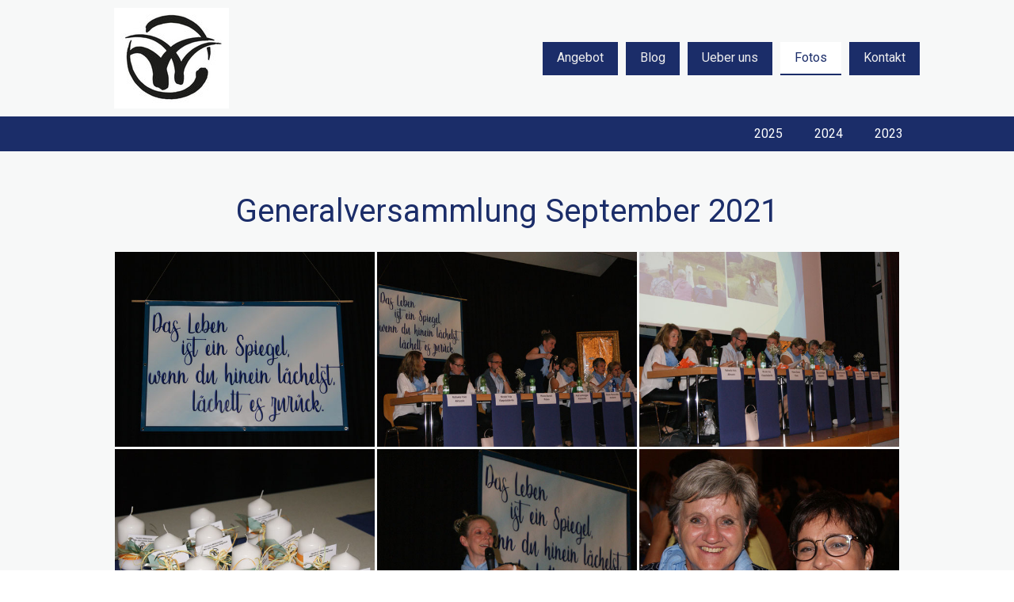

--- FILE ---
content_type: text/html; charset=UTF-8
request_url: https://www.fmg-glis-gamsen-brigerbad.ch/fotos/2021/generalversammlung-2021/
body_size: 10096
content:
<!DOCTYPE html>
<html lang="de-DE"><head>
    <meta charset="utf-8"/>
    <link rel="dns-prefetch preconnect" href="https://u.jimcdn.com/" crossorigin="anonymous"/>
<link rel="dns-prefetch preconnect" href="https://assets.jimstatic.com/" crossorigin="anonymous"/>
<link rel="dns-prefetch preconnect" href="https://image.jimcdn.com" crossorigin="anonymous"/>
<link rel="dns-prefetch preconnect" href="https://fonts.jimstatic.com" crossorigin="anonymous"/>
<meta name="viewport" content="width=device-width, initial-scale=1"/>
<meta http-equiv="X-UA-Compatible" content="IE=edge"/>
<meta name="description" content=""/>
<meta name="robots" content="index, follow, archive"/>
<meta property="st:section" content=""/>
<meta name="generator" content="Jimdo Creator"/>
<meta name="twitter:title" content="Generalversammlung September 2021"/>
<meta name="twitter:description" content="-"/>
<meta name="twitter:card" content="summary_large_image"/>
<meta property="og:url" content="http://www.fmg-glis-gamsen-brigerbad.ch/fotos/2021/generalversammlung-2021/"/>
<meta property="og:title" content="Generalversammlung September 2021"/>
<meta property="og:description" content=""/>
<meta property="og:type" content="website"/>
<meta property="og:locale" content="de_DE"/>
<meta property="og:site_name" content="Frauen- und Müttergemeinschaft Glis-Gamsen-Brigerbad"/>
<meta name="twitter:image" content="https://image.jimcdn.com/app/cms/image/transf/dimension=4096x4096:format=jpg/path/s86bda794ed6188e5/image/i167d5bc2b4e17473/version/1632772843/image.jpg"/>
<meta property="og:image" content="https://image.jimcdn.com/app/cms/image/transf/dimension=4096x4096:format=jpg/path/s86bda794ed6188e5/image/i167d5bc2b4e17473/version/1632772843/image.jpg"/>
<meta property="og:image:width" content="1400"/>
<meta property="og:image:height" content="1050"/>
<meta property="og:image:secure_url" content="https://image.jimcdn.com/app/cms/image/transf/dimension=4096x4096:format=jpg/path/s86bda794ed6188e5/image/i167d5bc2b4e17473/version/1632772843/image.jpg"/><title>Generalversammlung September 2021 - Frauen- und Müttergemeinschaft Glis-Gamsen-Brigerbad</title>
<link rel="shortcut icon" href="https://u.jimcdn.com/cms/o/s86bda794ed6188e5/img/favicon.png?t=1692979272"/>
    <link rel="alternate" type="application/rss+xml" title="Blog" href="https://www.fmg-glis-gamsen-brigerbad.ch/rss/blog"/>    
<link rel="canonical" href="https://www.fmg-glis-gamsen-brigerbad.ch/fotos/2021/generalversammlung-2021/"/>

        <script src="https://assets.jimstatic.com/ckies.js.7c38a5f4f8d944ade39b.js"></script>

        <script src="https://assets.jimstatic.com/cookieControl.js.b05bf5f4339fa83b8e79.js"></script>
    <script>window.CookieControlSet.setToNormal();</script>

    <style>html,body{margin:0}.hidden{display:none}.n{padding:5px}#cc-website-title a {text-decoration: none}.cc-m-image-align-1{text-align:left}.cc-m-image-align-2{text-align:right}.cc-m-image-align-3{text-align:center}</style>

        <link href="https://u.jimcdn.com/cms/o/s86bda794ed6188e5/layout/dm_a547734d8c698d8687731169fa363609/css/layout.css?t=1686944314" rel="stylesheet" type="text/css" id="jimdo_layout_css"/>
<script>     /* <![CDATA[ */     /*!  loadCss [c]2014 @scottjehl, Filament Group, Inc.  Licensed MIT */     window.loadCSS = window.loadCss = function(e,n,t){var r,l=window.document,a=l.createElement("link");if(n)r=n;else{var i=(l.body||l.getElementsByTagName("head")[0]).childNodes;r=i[i.length-1]}var o=l.styleSheets;a.rel="stylesheet",a.href=e,a.media="only x",r.parentNode.insertBefore(a,n?r:r.nextSibling);var d=function(e){for(var n=a.href,t=o.length;t--;)if(o[t].href===n)return e.call(a);setTimeout(function(){d(e)})};return a.onloadcssdefined=d,d(function(){a.media=t||"all"}),a};     window.onloadCSS = function(n,o){n.onload=function(){n.onload=null,o&&o.call(n)},"isApplicationInstalled"in navigator&&"onloadcssdefined"in n&&n.onloadcssdefined(o)}     /* ]]> */ </script>     <script>
// <![CDATA[
onloadCSS(loadCss('https://assets.jimstatic.com/web.css.cba479cb7ca5b5a1cac2a1ff8a34b9db.css') , function() {
    this.id = 'jimdo_web_css';
});
// ]]>
</script>
<link href="https://assets.jimstatic.com/web.css.cba479cb7ca5b5a1cac2a1ff8a34b9db.css" rel="preload" as="style"/>
<noscript>
<link href="https://assets.jimstatic.com/web.css.cba479cb7ca5b5a1cac2a1ff8a34b9db.css" rel="stylesheet"/>
</noscript>
    <script>
    //<![CDATA[
        var jimdoData = {"isTestserver":false,"isLcJimdoCom":false,"isJimdoHelpCenter":false,"isProtectedPage":false,"cstok":"","cacheJsKey":"7093479d026ccfbb48d2a101aeac5fbd70d2cc12","cacheCssKey":"7093479d026ccfbb48d2a101aeac5fbd70d2cc12","cdnUrl":"https:\/\/assets.jimstatic.com\/","minUrl":"https:\/\/assets.jimstatic.com\/app\/cdn\/min\/file\/","authUrl":"https:\/\/a.jimdo.com\/","webPath":"https:\/\/www.fmg-glis-gamsen-brigerbad.ch\/","appUrl":"https:\/\/a.jimdo.com\/","cmsLanguage":"de_DE","isFreePackage":false,"mobile":false,"isDevkitTemplateUsed":true,"isTemplateResponsive":true,"websiteId":"s86bda794ed6188e5","pageId":1752966885,"packageId":2,"shop":{"deliveryTimeTexts":{"1":"1 - 3 Tage Lieferzeit","2":"3 - 5 Tage Lieferzeit","3":"5 - 8 Tage Lieferzeit"},"checkoutButtonText":"Zur Kasse","isReady":false,"currencyFormat":{"pattern":"\u00a4 #,##0.00;\u00a4-#,##0.00","convertedPattern":"$ #,##0.00","symbols":{"GROUPING_SEPARATOR":" ","DECIMAL_SEPARATOR":".","CURRENCY_SYMBOL":"CHF"}},"currencyLocale":"de_CH"},"tr":{"gmap":{"searchNotFound":"Die angegebene Adresse konnte nicht gefunden werden.","routeNotFound":"Die Anfahrtsroute konnte nicht berechnet werden. M\u00f6gliche Gr\u00fcnde: Die Startadresse ist zu ungenau oder zu weit von der Zieladresse entfernt."},"shop":{"checkoutSubmit":{"next":"N\u00e4chster Schritt","wait":"Bitte warten"},"paypalError":"Da ist leider etwas schiefgelaufen. Bitte versuche es erneut!","cartBar":"Zum Warenkorb","maintenance":"Dieser Shop ist vor\u00fcbergehend leider nicht erreichbar. Bitte probieren Sie es sp\u00e4ter noch einmal.","addToCartOverlay":{"productInsertedText":"Der Artikel wurde dem Warenkorb hinzugef\u00fcgt.","continueShoppingText":"Weiter einkaufen","reloadPageText":"neu laden"},"notReadyText":"Dieser Shop ist noch nicht vollst\u00e4ndig eingerichtet.","numLeftText":"Mehr als {:num} Exemplare dieses Artikels sind z.Z. leider nicht verf\u00fcgbar.","oneLeftText":"Es ist leider nur noch ein Exemplar dieses Artikels verf\u00fcgbar."},"common":{"timeout":"Es ist ein Fehler aufgetreten. Die von dir ausgew\u00e4hlte Aktion wurde abgebrochen. Bitte versuche es in ein paar Minuten erneut."},"form":{"badRequest":"Es ist ein Fehler aufgetreten: Die Eingaben konnten leider nicht \u00fcbermittelt werden. Bitte versuche es sp\u00e4ter noch einmal!"}},"jQuery":"jimdoGen002","isJimdoMobileApp":false,"bgConfig":{"id":47600585,"type":"color","color":"rgb(254, 253, 253)"},"bgFullscreen":true,"responsiveBreakpointLandscape":767,"responsiveBreakpointPortrait":480,"copyableHeadlineLinks":false,"tocGeneration":false,"googlemapsConsoleKey":false,"loggingForAnalytics":false,"loggingForPredefinedPages":false,"isFacebookPixelIdEnabled":false,"userAccountId":"1f9129ac-e96c-4fd2-9b6e-a84576006728"};
    // ]]>
</script>

     <script> (function(window) { 'use strict'; var regBuff = window.__regModuleBuffer = []; var regModuleBuffer = function() { var args = [].slice.call(arguments); regBuff.push(args); }; if (!window.regModule) { window.regModule = regModuleBuffer; } })(window); </script>
    <script src="https://assets.jimstatic.com/web.js.24f3cfbc36a645673411.js" async="true"></script>
    <script src="https://assets.jimstatic.com/at.js.62588d64be2115a866ce.js"></script>
    
</head>

<body class="body cc-page j-m-gallery-styles j-m-video-styles j-m-hr-styles j-m-header-styles j-m-text-styles j-m-emotionheader-styles j-m-htmlCode-styles j-m-rss-styles j-m-form-styles-disabled j-m-table-styles j-m-textWithImage-styles j-m-downloadDocument-styles j-m-imageSubtitle-styles j-m-flickr-styles j-m-googlemaps-styles j-m-blogSelection-styles-disabled j-m-comment-styles-disabled j-m-jimdo-styles j-m-profile-styles j-m-guestbook-styles j-m-promotion-styles j-m-twitter-styles j-m-hgrid-styles j-m-shoppingcart-styles j-m-catalog-styles j-m-product-styles-disabled j-m-facebook-styles j-m-sharebuttons-styles j-m-formnew-styles-disabled j-m-callToAction-styles j-m-turbo-styles j-m-spacing-styles j-m-googleplus-styles j-m-dummy-styles j-m-search-styles j-m-booking-styles j-m-socialprofiles-styles j-footer-styles cc-pagemode-default cc-content-parent" id="page-1752966885">

<div id="cc-inner" class="cc-content-parent">
  <input type="checkbox" id="jtpl-navigation__checkbox" class="jtpl-navigation__checkbox"/><!-- _main.sass --><div class="jtpl-main cc-content-parent">

    <!-- _background-area.sass -->
    <div class="jtpl-background-area" background-area="fullscreen"></div>
    <!-- END _background-area.sass -->

    <!-- _cart.sass -->
    <div class="jtpl-cart">
      
    </div>
    <!-- END _cart.sass -->

    <!-- _header.sass -->
    <header class="jtpl-header navigation-colors"><div class="jtpl-topbar-section navigation-vertical-alignment">
        <div class="jtpl-logo">
          <div id="cc-website-logo" class="cc-single-module-element"><div id="cc-m-10383748085" class="j-module n j-imageSubtitle"><div class="cc-m-image-container"><figure class="cc-imagewrapper cc-m-image-align-1">
<a href="https://www.fmg-glis-gamsen-brigerbad.ch/" target="_self"><img srcset="https://image.jimcdn.com/app/cms/image/transf/dimension=145x10000:format=jpg/path/s86bda794ed6188e5/image/id896b1a298d70555/version/1686944358/image.jpg 145w, https://image.jimcdn.com/app/cms/image/transf/none/path/s86bda794ed6188e5/image/id896b1a298d70555/version/1686944358/image.jpg 282w" sizes="(min-width: 145px) 145px, 100vw" id="cc-m-imagesubtitle-image-10383748085" src="https://image.jimcdn.com/app/cms/image/transf/dimension=145x10000:format=jpg/path/s86bda794ed6188e5/image/id896b1a298d70555/version/1686944358/image.jpg" alt="Frauen- und Müttergemeinschaft Glis-Gamsen-Brigerbad" class="" data-src-width="282" data-src-height="247" data-src="https://image.jimcdn.com/app/cms/image/transf/dimension=145x10000:format=jpg/path/s86bda794ed6188e5/image/id896b1a298d70555/version/1686944358/image.jpg" data-image-id="6903007085"/></a>    

</figure>
</div>
<div class="cc-clear"></div>
<script id="cc-m-reg-10383748085">// <![CDATA[

    window.regModule("module_imageSubtitle", {"data":{"imageExists":true,"hyperlink":"","hyperlink_target":"","hyperlinkAsString":"","pinterest":"0","id":10383748085,"widthEqualsContent":"1","resizeWidth":"145","resizeHeight":128},"id":10383748085});
// ]]>
</script></div></div>
        </div>

        <!-- _navigation.sass -->
        <div class="jtpl-navigation">
          <nav><div data-container="navigation"><div class="j-nav-variant-nested"><ul class="cc-nav-level-0 j-nav-level-0"><li id="cc-nav-view-500630711" class="jmd-nav__list-item-0 j-nav-has-children"><a href="/angebot/" data-link-title="Angebot">Angebot</a><span data-navi-toggle="cc-nav-view-500630711" class="jmd-nav__toggle-button"></span></li><li id="cc-nav-view-1711276585" class="jmd-nav__list-item-0"><a href="/blog/" data-link-title="Blog">Blog</a></li><li id="cc-nav-view-1711270585" class="jmd-nav__list-item-0 j-nav-has-children"><a href="/ueber-uns/" data-link-title="Ueber uns">Ueber uns</a><span data-navi-toggle="cc-nav-view-1711270585" class="jmd-nav__toggle-button"></span></li><li id="cc-nav-view-500631011" class="jmd-nav__list-item-0 j-nav-has-children cc-nav-parent j-nav-parent jmd-nav__item--parent"><a href="/fotos/" data-link-title="Fotos">Fotos</a><span data-navi-toggle="cc-nav-view-500631011" class="jmd-nav__toggle-button"></span></li><li id="cc-nav-view-875414411" class="jmd-nav__list-item-0"><a href="/kontakt/" data-link-title="Kontakt">Kontakt</a></li></ul></div></div>
          </nav>
</div>
        <!-- END _navigation.sass -->

        <!-- _mobile-navigation.sass -->
        <label for="jtpl-navigation__checkbox" class="jtpl-navigation__label navigation-colors__menu-icon">
          <span class="jtpl-navigation__borders navigation-colors__menu-icon"></span>
        </label>
        <div class="jtpl-mobile-navigation navigation-colors">
          <div data-container="navigation"><div class="j-nav-variant-nested"><ul class="cc-nav-level-0 j-nav-level-0"><li id="cc-nav-view-500630711" class="jmd-nav__list-item-0 j-nav-has-children"><a href="/angebot/" data-link-title="Angebot">Angebot</a><span data-navi-toggle="cc-nav-view-500630711" class="jmd-nav__toggle-button"></span><ul class="cc-nav-level-1 j-nav-level-1"><li id="cc-nav-view-1757518485" class="jmd-nav__list-item-1"><a href="/angebot/angebot-familien/" data-link-title="Angebot Familien">Angebot Familien</a></li><li id="cc-nav-view-1757518585" class="jmd-nav__list-item-1"><a href="/angebot/angebot-erwachsene/" data-link-title="Angebot Erwachsene">Angebot Erwachsene</a></li><li id="cc-nav-view-1757518685" class="jmd-nav__list-item-1"><a href="/angebot/angebot-senioren-60/" data-link-title="Angebot Senioren 60+">Angebot Senioren 60+</a></li></ul></li><li id="cc-nav-view-1711276585" class="jmd-nav__list-item-0"><a href="/blog/" data-link-title="Blog">Blog</a></li><li id="cc-nav-view-1711270585" class="jmd-nav__list-item-0 j-nav-has-children"><a href="/ueber-uns/" data-link-title="Ueber uns">Ueber uns</a><span data-navi-toggle="cc-nav-view-1711270585" class="jmd-nav__toggle-button"></span><ul class="cc-nav-level-1 j-nav-level-1"><li id="cc-nav-view-500630611" class="jmd-nav__list-item-1"><a href="/ueber-uns/vorstand/" data-link-title="Vorstand">Vorstand</a></li><li id="cc-nav-view-500644511" class="jmd-nav__list-item-1"><a href="/ueber-uns/gesamtvorstand/" data-link-title="Gesamtvorstand">Gesamtvorstand</a></li><li id="cc-nav-view-500644711" class="jmd-nav__list-item-1"><a href="/ueber-uns/kontaktgruppen/" data-link-title="Kontaktgruppen">Kontaktgruppen</a></li><li id="cc-nav-view-1711356185" class="jmd-nav__list-item-1"><a href="/ueber-uns/spielgruppe-rägubogu/" data-link-title="Spielgruppe Rägubogu">Spielgruppe Rägubogu</a></li><li id="cc-nav-view-1711273685" class="jmd-nav__list-item-1"><a href="/ueber-uns/ehrenmitglieder/" data-link-title="Ehrenmitglieder">Ehrenmitglieder</a></li><li id="cc-nav-view-1711274385" class="jmd-nav__list-item-1"><a href="/ueber-uns/downloads/" data-link-title="Downloads">Downloads</a></li><li id="cc-nav-view-500631311" class="jmd-nav__list-item-1"><a href="/ueber-uns/links/" data-link-title="Links">Links</a></li></ul></li><li id="cc-nav-view-500631011" class="jmd-nav__list-item-0 j-nav-has-children cc-nav-parent j-nav-parent jmd-nav__item--parent"><a href="/fotos/" data-link-title="Fotos">Fotos</a><span data-navi-toggle="cc-nav-view-500631011" class="jmd-nav__toggle-button"></span><ul class="cc-nav-level-1 j-nav-level-1"><li id="cc-nav-view-1767783185" class="jmd-nav__list-item-1"><a href="/fotos/2025/" data-link-title="2025">2025</a></li><li id="cc-nav-view-1762031285" class="jmd-nav__list-item-1"><a href="/fotos/2024/" data-link-title="2024">2024</a></li><li id="cc-nav-view-1758895985" class="jmd-nav__list-item-1"><a href="/fotos/2023/" data-link-title="2023">2023</a></li></ul></li><li id="cc-nav-view-875414411" class="jmd-nav__list-item-0"><a href="/kontakt/" data-link-title="Kontakt">Kontakt</a></li></ul></div></div>
        </div>
        <!-- END _mobile-navigation.sass -->

      </div>

    </header><!-- END _header.sass --><!-- _subnavigation.sass --><nav class="jtpl-subnavigation subnavigation-colors"><div class="jtpl-subnavigation__inner-nav2 navigation-alignment">
        <div data-container="navigation"><div class="j-nav-variant-nested"><ul class="cc-nav-level-1 j-nav-level-1"><li id="cc-nav-view-1767783185" class="jmd-nav__list-item-1"><a href="/fotos/2025/" data-link-title="2025">2025</a></li><li id="cc-nav-view-1762031285" class="jmd-nav__list-item-1"><a href="/fotos/2024/" data-link-title="2024">2024</a></li><li id="cc-nav-view-1758895985" class="jmd-nav__list-item-1"><a href="/fotos/2023/" data-link-title="2023">2023</a></li></ul></div></div>
      </div>
      <div class="jtpl-subnavigation__inner-nav3 navigation-alignment">
        <div data-container="navigation"><div class="j-nav-variant-nested"></div></div>
      </div>
    </nav><!-- END _subnavigation.sass --><!-- _title.sass --><div class="jtpl-title" data-features="boxed" background-area="stripe" background-area-default="">
      <div id="cc-website-title" class="cc-single-module-element"><div id="cc-m-10383758585" class="j-module n j-header"><a href="https://www.fmg-glis-gamsen-brigerbad.ch/"><span class="cc-within-single-module-element j-website-title-content" id="cc-m-header-10383758585">Frauen- und Müttergemeinschaft Glis-Gamsen-Brigerbad</span></a></div></div>
    </div>
    <!-- END _title.sass -->

    <!-- _section.sass -->
    <div class="jtpl-section cc-content-parent">

      <div class="jtpl-content content-options cc-content-parent">
        <div class="jtpl-content__inner content-padding cc-content-parent">
          <div class="jtpl-breadcrumb breadcrumb-options">
            <div data-container="navigation"><div class="j-nav-variant-breadcrumb"><ol itemscope="true" itemtype="http://schema.org/BreadcrumbList"><li itemscope="true" itemprop="itemListElement" itemtype="http://schema.org/ListItem"><a href="/fotos/" data-link-title="Fotos" itemprop="item"><span itemprop="name">Fotos</span></a><meta itemprop="position" content="1"/></li></ol></div></div>
          </div>
          <div id="content_area" data-container="content"><div id="content_start"></div>
        
        <div id="cc-matrix-2704500785"><div id="cc-m-10301205385" class="j-module n j-header "><h1 class="" id="cc-m-header-10301205385">Generalversammlung September 2021</h1></div><div id="cc-m-10301205485" class="j-module n j-spacing ">
    <div class="cc-m-spacer" style="height: 10px;">
    
</div>

</div><div id="cc-m-10300353485" class="j-module n j-gallery "><div class="cc-m-gallery-container cc-m-gallery-cool clearover" id="cc-m-gallery-10300353485">
    <div class="cc-m-gallery-cool-item" id="gallery_thumb_6836026985">
        <div>
            
                <a rel="lightbox[10300353485]" href="javascript:" data-href="https://image.jimcdn.com/app/cms/image/transf/none/path/s86bda794ed6188e5/image/i63dc43026545a2b0/version/1632772685/image.jpg" data-title=""><img src="https://image.jimcdn.com/app/cms/image/transf/dimension=1920x400:format=jpg/path/s86bda794ed6188e5/image/i63dc43026545a2b0/version/1632772685/image.jpg" data-orig-width="1400" data-orig-height="1050" alt=""/></a>        </div>
    </div>
    <div class="cc-m-gallery-cool-item" id="gallery_thumb_6836025385">
        <div>
            
                <a rel="lightbox[10300353485]" href="javascript:" data-href="https://image.jimcdn.com/app/cms/image/transf/none/path/s86bda794ed6188e5/image/i14238a59c06f4c9c/version/1632772698/image.jpg" data-title=""><img src="https://image.jimcdn.com/app/cms/image/transf/dimension=1920x400:format=jpg/path/s86bda794ed6188e5/image/i14238a59c06f4c9c/version/1632772698/image.jpg" data-orig-width="1400" data-orig-height="1050" alt=""/></a>        </div>
    </div>
    <div class="cc-m-gallery-cool-item" id="gallery_thumb_6836025485">
        <div>
            
                <a rel="lightbox[10300353485]" href="javascript:" data-href="https://image.jimcdn.com/app/cms/image/transf/none/path/s86bda794ed6188e5/image/ifa143f20390f4340/version/1632772702/image.jpg" data-title=""><img src="https://image.jimcdn.com/app/cms/image/transf/dimension=1920x400:format=jpg/path/s86bda794ed6188e5/image/ifa143f20390f4340/version/1632772702/image.jpg" data-orig-width="1400" data-orig-height="1050" alt=""/></a>        </div>
    </div>
    <div class="cc-m-gallery-cool-item" id="gallery_thumb_6836026285">
        <div>
            
                <a rel="lightbox[10300353485]" href="javascript:" data-href="https://image.jimcdn.com/app/cms/image/transf/none/path/s86bda794ed6188e5/image/i999ab59c33a919dd/version/1632772711/image.jpg" data-title=""><img src="https://image.jimcdn.com/app/cms/image/transf/dimension=1920x400:format=jpg/path/s86bda794ed6188e5/image/i999ab59c33a919dd/version/1632772711/image.jpg" data-orig-width="1400" data-orig-height="1050" alt=""/></a>        </div>
    </div>
    <div class="cc-m-gallery-cool-item" id="gallery_thumb_6836026085">
        <div>
            
                <a rel="lightbox[10300353485]" href="javascript:" data-href="https://image.jimcdn.com/app/cms/image/transf/none/path/s86bda794ed6188e5/image/i8df5ae7ca79a7a1f/version/1632772728/image.jpg" data-title=""><img src="https://image.jimcdn.com/app/cms/image/transf/dimension=1920x400:format=jpg/path/s86bda794ed6188e5/image/i8df5ae7ca79a7a1f/version/1632772728/image.jpg" data-orig-width="1400" data-orig-height="1050" alt=""/></a>        </div>
    </div>
    <div class="cc-m-gallery-cool-item" id="gallery_thumb_6836024285">
        <div>
            
                <a rel="lightbox[10300353485]" href="javascript:" data-href="https://image.jimcdn.com/app/cms/image/transf/none/path/s86bda794ed6188e5/image/i91fb0521f0cfb1ee/version/1632772727/image.jpg" data-title=""><img src="https://image.jimcdn.com/app/cms/image/transf/dimension=1920x400:format=jpg/path/s86bda794ed6188e5/image/i91fb0521f0cfb1ee/version/1632772727/image.jpg" data-orig-width="1400" data-orig-height="1050" alt=""/></a>        </div>
    </div>
    <div class="cc-m-gallery-cool-item" id="gallery_thumb_6836024485">
        <div>
            
                <a rel="lightbox[10300353485]" href="javascript:" data-href="https://image.jimcdn.com/app/cms/image/transf/none/path/s86bda794ed6188e5/image/i262d13b626fdde18/version/1632772728/image.jpg" data-title=""><img src="https://image.jimcdn.com/app/cms/image/transf/dimension=1920x400:format=jpg/path/s86bda794ed6188e5/image/i262d13b626fdde18/version/1632772728/image.jpg" data-orig-width="1400" data-orig-height="1050" alt=""/></a>        </div>
    </div>
    <div class="cc-m-gallery-cool-item" id="gallery_thumb_6836024585">
        <div>
            
                <a rel="lightbox[10300353485]" href="javascript:" data-href="https://image.jimcdn.com/app/cms/image/transf/none/path/s86bda794ed6188e5/image/i5465f01d855d9076/version/1632772728/image.jpg" data-title=""><img src="https://image.jimcdn.com/app/cms/image/transf/dimension=1920x400:format=jpg/path/s86bda794ed6188e5/image/i5465f01d855d9076/version/1632772728/image.jpg" data-orig-width="1400" data-orig-height="1050" alt=""/></a>        </div>
    </div>
    <div class="cc-m-gallery-cool-item" id="gallery_thumb_6836025985">
        <div>
            
                <a rel="lightbox[10300353485]" href="javascript:" data-href="https://image.jimcdn.com/app/cms/image/transf/none/path/s86bda794ed6188e5/image/i349ffdd5cb26ba43/version/1632772843/image.jpg" data-title=""><img src="https://image.jimcdn.com/app/cms/image/transf/dimension=1920x400:format=jpg/path/s86bda794ed6188e5/image/i349ffdd5cb26ba43/version/1632772843/image.jpg" data-orig-width="1400" data-orig-height="1050" alt=""/></a>        </div>
    </div>
    <div class="cc-m-gallery-cool-item" id="gallery_thumb_6836024985">
        <div>
            
                <a rel="lightbox[10300353485]" href="javascript:" data-href="https://image.jimcdn.com/app/cms/image/transf/none/path/s86bda794ed6188e5/image/i1e2448f2a9985fc2/version/1632772843/image.jpg" data-title=""><img src="https://image.jimcdn.com/app/cms/image/transf/dimension=1920x400:format=jpg/path/s86bda794ed6188e5/image/i1e2448f2a9985fc2/version/1632772843/image.jpg" data-orig-width="1400" data-orig-height="1050" alt=""/></a>        </div>
    </div>
    <div class="cc-m-gallery-cool-item" id="gallery_thumb_6836025085">
        <div>
            
                <a rel="lightbox[10300353485]" href="javascript:" data-href="https://image.jimcdn.com/app/cms/image/transf/none/path/s86bda794ed6188e5/image/i1511309671694c92/version/1632772843/image.jpg" data-title=""><img src="https://image.jimcdn.com/app/cms/image/transf/dimension=1920x400:format=jpg/path/s86bda794ed6188e5/image/i1511309671694c92/version/1632772843/image.jpg" data-orig-width="1400" data-orig-height="1050" alt=""/></a>        </div>
    </div>
    <div class="cc-m-gallery-cool-item" id="gallery_thumb_6836025185">
        <div>
            
                <a rel="lightbox[10300353485]" href="javascript:" data-href="https://image.jimcdn.com/app/cms/image/transf/none/path/s86bda794ed6188e5/image/i1888a0c19dc7f9cc/version/1632772843/image.jpg" data-title=""><img src="https://image.jimcdn.com/app/cms/image/transf/dimension=1920x400:format=jpg/path/s86bda794ed6188e5/image/i1888a0c19dc7f9cc/version/1632772843/image.jpg" data-orig-width="1400" data-orig-height="1050" alt=""/></a>        </div>
    </div>
    <div class="cc-m-gallery-cool-item" id="gallery_thumb_6836025285">
        <div>
            
                <a rel="lightbox[10300353485]" href="javascript:" data-href="https://image.jimcdn.com/app/cms/image/transf/none/path/s86bda794ed6188e5/image/i0dce1ff90813919d/version/1632772843/image.jpg" data-title=""><img src="https://image.jimcdn.com/app/cms/image/transf/dimension=1920x400:format=jpg/path/s86bda794ed6188e5/image/i0dce1ff90813919d/version/1632772843/image.jpg" data-orig-width="1400" data-orig-height="1050" alt=""/></a>        </div>
    </div>
    <div class="cc-m-gallery-cool-item" id="gallery_thumb_6836025585">
        <div>
            
                <a rel="lightbox[10300353485]" href="javascript:" data-href="https://image.jimcdn.com/app/cms/image/transf/none/path/s86bda794ed6188e5/image/id04df05598877b8d/version/1632772843/image.jpg" data-title=""><img src="https://image.jimcdn.com/app/cms/image/transf/dimension=1920x400:format=jpg/path/s86bda794ed6188e5/image/id04df05598877b8d/version/1632772843/image.jpg" data-orig-width="1400" data-orig-height="1050" alt=""/></a>        </div>
    </div>
    <div class="cc-m-gallery-cool-item" id="gallery_thumb_6836025685">
        <div>
            
                <a rel="lightbox[10300353485]" href="javascript:" data-href="https://image.jimcdn.com/app/cms/image/transf/none/path/s86bda794ed6188e5/image/i61b5380433a54d3f/version/1632772843/image.jpg" data-title=""><img src="https://image.jimcdn.com/app/cms/image/transf/dimension=1920x400:format=jpg/path/s86bda794ed6188e5/image/i61b5380433a54d3f/version/1632772843/image.jpg" data-orig-width="1400" data-orig-height="1050" alt=""/></a>        </div>
    </div>
    <div class="cc-m-gallery-cool-item" id="gallery_thumb_6836025785">
        <div>
            
                <a rel="lightbox[10300353485]" href="javascript:" data-href="https://image.jimcdn.com/app/cms/image/transf/none/path/s86bda794ed6188e5/image/ie03085a1e3340739/version/1632772843/image.jpg" data-title=""><img src="https://image.jimcdn.com/app/cms/image/transf/dimension=1920x400:format=jpg/path/s86bda794ed6188e5/image/ie03085a1e3340739/version/1632772843/image.jpg" data-orig-width="1400" data-orig-height="1050" alt=""/></a>        </div>
    </div>
    <div class="cc-m-gallery-cool-item" id="gallery_thumb_6836024385">
        <div>
            
                <a rel="lightbox[10300353485]" href="javascript:" data-href="https://image.jimcdn.com/app/cms/image/transf/none/path/s86bda794ed6188e5/image/i43cee8477f102fff/version/1632772843/image.jpg" data-title=""><img src="https://image.jimcdn.com/app/cms/image/transf/dimension=1920x400:format=jpg/path/s86bda794ed6188e5/image/i43cee8477f102fff/version/1632772843/image.jpg" data-orig-width="1400" data-orig-height="1050" alt=""/></a>        </div>
    </div>
    <div class="cc-m-gallery-cool-item" id="gallery_thumb_6836026185">
        <div>
            
                <a rel="lightbox[10300353485]" href="javascript:" data-href="https://image.jimcdn.com/app/cms/image/transf/none/path/s86bda794ed6188e5/image/i480d80e3f2a55c98/version/1632772843/image.jpg" data-title=""><img src="https://image.jimcdn.com/app/cms/image/transf/dimension=1920x400:format=jpg/path/s86bda794ed6188e5/image/i480d80e3f2a55c98/version/1632772843/image.jpg" data-orig-width="1400" data-orig-height="1050" alt=""/></a>        </div>
    </div>
    <div class="cc-m-gallery-cool-item" id="gallery_thumb_6836023985">
        <div>
            
                <a rel="lightbox[10300353485]" href="javascript:" data-href="https://image.jimcdn.com/app/cms/image/transf/none/path/s86bda794ed6188e5/image/i167d5bc2b4e17473/version/1632772843/image.jpg" data-title=""><img src="https://image.jimcdn.com/app/cms/image/transf/dimension=1920x400:format=jpg/path/s86bda794ed6188e5/image/i167d5bc2b4e17473/version/1632772843/image.jpg" data-orig-width="1400" data-orig-height="1050" alt=""/></a>        </div>
    </div>
    <div class="cc-m-gallery-cool-item" id="gallery_thumb_6836026385">
        <div>
            
                <a rel="lightbox[10300353485]" href="javascript:" data-href="https://image.jimcdn.com/app/cms/image/transf/none/path/s86bda794ed6188e5/image/ic29ff6e4df972d1e/version/1632772843/image.jpg" data-title=""><img src="https://image.jimcdn.com/app/cms/image/transf/dimension=1920x400:format=jpg/path/s86bda794ed6188e5/image/ic29ff6e4df972d1e/version/1632772843/image.jpg" data-orig-width="1400" data-orig-height="1050" alt=""/></a>        </div>
    </div>
    <div class="cc-m-gallery-cool-item" id="gallery_thumb_6836026485">
        <div>
            
                <a rel="lightbox[10300353485]" href="javascript:" data-href="https://image.jimcdn.com/app/cms/image/transf/none/path/s86bda794ed6188e5/image/i5cd7791c0173fb68/version/1632772843/image.jpg" data-title=""><img src="https://image.jimcdn.com/app/cms/image/transf/dimension=1920x400:format=jpg/path/s86bda794ed6188e5/image/i5cd7791c0173fb68/version/1632772843/image.jpg" data-orig-width="1400" data-orig-height="1050" alt=""/></a>        </div>
    </div>
    <div class="cc-m-gallery-cool-item" id="gallery_thumb_6836026585">
        <div>
            
                <a rel="lightbox[10300353485]" href="javascript:" data-href="https://image.jimcdn.com/app/cms/image/transf/none/path/s86bda794ed6188e5/image/i3403f2fd1d5d9a08/version/1632772843/image.jpg" data-title=""><img src="https://image.jimcdn.com/app/cms/image/transf/dimension=1920x400:format=jpg/path/s86bda794ed6188e5/image/i3403f2fd1d5d9a08/version/1632772843/image.jpg" data-orig-width="1400" data-orig-height="1050" alt=""/></a>        </div>
    </div>
    <div class="cc-m-gallery-cool-item" id="gallery_thumb_6836024085">
        <div>
            
                <a rel="lightbox[10300353485]" href="javascript:" data-href="https://image.jimcdn.com/app/cms/image/transf/none/path/s86bda794ed6188e5/image/i92d2773f7a235645/version/1632772843/image.jpg" data-title=""><img src="https://image.jimcdn.com/app/cms/image/transf/dimension=1920x400:format=jpg/path/s86bda794ed6188e5/image/i92d2773f7a235645/version/1632772843/image.jpg" data-orig-width="1400" data-orig-height="1050" alt=""/></a>        </div>
    </div>
    <div class="cc-m-gallery-cool-item" id="gallery_thumb_6836027485">
        <div>
            
                <a rel="lightbox[10300353485]" href="javascript:" data-href="https://image.jimcdn.com/app/cms/image/transf/none/path/s86bda794ed6188e5/image/i3abe52e6593bcfb1/version/1632772843/image.jpg" data-title=""><img src="https://image.jimcdn.com/app/cms/image/transf/dimension=1920x400:format=jpg/path/s86bda794ed6188e5/image/i3abe52e6593bcfb1/version/1632772843/image.jpg" data-orig-width="1400" data-orig-height="1050" alt=""/></a>        </div>
    </div>
    <div class="cc-m-gallery-cool-item" id="gallery_thumb_6836024185">
        <div>
            
                <a rel="lightbox[10300353485]" href="javascript:" data-href="https://image.jimcdn.com/app/cms/image/transf/none/path/s86bda794ed6188e5/image/ifc0406eba84d70a9/version/1632772843/image.jpg" data-title=""><img src="https://image.jimcdn.com/app/cms/image/transf/dimension=1920x400:format=jpg/path/s86bda794ed6188e5/image/ifc0406eba84d70a9/version/1632772843/image.jpg" data-orig-width="1400" data-orig-height="1050" alt=""/></a>        </div>
    </div>
    <div class="cc-m-gallery-cool-item" id="gallery_thumb_6836026685">
        <div>
            
                <a rel="lightbox[10300353485]" href="javascript:" data-href="https://image.jimcdn.com/app/cms/image/transf/none/path/s86bda794ed6188e5/image/i6f8b4acbcf125709/version/1632772843/image.jpg" data-title=""><img src="https://image.jimcdn.com/app/cms/image/transf/dimension=1920x400:format=jpg/path/s86bda794ed6188e5/image/i6f8b4acbcf125709/version/1632772843/image.jpg" data-orig-width="1400" data-orig-height="1050" alt=""/></a>        </div>
    </div>
    <div class="cc-m-gallery-cool-item" id="gallery_thumb_6836026785">
        <div>
            
                <a rel="lightbox[10300353485]" href="javascript:" data-href="https://image.jimcdn.com/app/cms/image/transf/none/path/s86bda794ed6188e5/image/i0bd3057cb2abd807/version/1632772843/image.jpg" data-title=""><img src="https://image.jimcdn.com/app/cms/image/transf/dimension=1920x400:format=jpg/path/s86bda794ed6188e5/image/i0bd3057cb2abd807/version/1632772843/image.jpg" data-orig-width="1400" data-orig-height="1050" alt=""/></a>        </div>
    </div>
    <div class="cc-m-gallery-cool-item" id="gallery_thumb_6836026885">
        <div>
            
                <a rel="lightbox[10300353485]" href="javascript:" data-href="https://image.jimcdn.com/app/cms/image/transf/none/path/s86bda794ed6188e5/image/i54bb942acb5f7b8d/version/1632772843/image.jpg" data-title=""><img src="https://image.jimcdn.com/app/cms/image/transf/dimension=1920x400:format=jpg/path/s86bda794ed6188e5/image/i54bb942acb5f7b8d/version/1632772843/image.jpg" data-orig-width="1400" data-orig-height="1050" alt=""/></a>        </div>
    </div>
    <div class="cc-m-gallery-cool-item" id="gallery_thumb_6836027085">
        <div>
            
                <a rel="lightbox[10300353485]" href="javascript:" data-href="https://image.jimcdn.com/app/cms/image/transf/none/path/s86bda794ed6188e5/image/i92f78c82cc61e142/version/1632772843/image.jpg" data-title=""><img src="https://image.jimcdn.com/app/cms/image/transf/dimension=1920x400:format=jpg/path/s86bda794ed6188e5/image/i92f78c82cc61e142/version/1632772843/image.jpg" data-orig-width="1400" data-orig-height="1050" alt=""/></a>        </div>
    </div>
    <div class="cc-m-gallery-cool-item" id="gallery_thumb_6836024685">
        <div>
            
                <a rel="lightbox[10300353485]" href="javascript:" data-href="https://image.jimcdn.com/app/cms/image/transf/none/path/s86bda794ed6188e5/image/i81d9c003f3c1fd03/version/1632772843/image.jpg" data-title=""><img src="https://image.jimcdn.com/app/cms/image/transf/dimension=1920x400:format=jpg/path/s86bda794ed6188e5/image/i81d9c003f3c1fd03/version/1632772843/image.jpg" data-orig-width="1400" data-orig-height="1050" alt=""/></a>        </div>
    </div>
    <div class="cc-m-gallery-cool-item" id="gallery_thumb_6836027185">
        <div>
            
                <a rel="lightbox[10300353485]" href="javascript:" data-href="https://image.jimcdn.com/app/cms/image/transf/none/path/s86bda794ed6188e5/image/i6c1302a69343027b/version/1632772843/image.jpg" data-title=""><img src="https://image.jimcdn.com/app/cms/image/transf/dimension=1920x400:format=jpg/path/s86bda794ed6188e5/image/i6c1302a69343027b/version/1632772843/image.jpg" data-orig-width="1400" data-orig-height="1050" alt=""/></a>        </div>
    </div>
    <div class="cc-m-gallery-cool-item" id="gallery_thumb_6836027285">
        <div>
            
                <a rel="lightbox[10300353485]" href="javascript:" data-href="https://image.jimcdn.com/app/cms/image/transf/none/path/s86bda794ed6188e5/image/ibf9e0242e9631ba9/version/1632772843/image.jpg" data-title=""><img src="https://image.jimcdn.com/app/cms/image/transf/dimension=1920x400:format=jpg/path/s86bda794ed6188e5/image/ibf9e0242e9631ba9/version/1632772843/image.jpg" data-orig-width="1400" data-orig-height="1050" alt=""/></a>        </div>
    </div>
    <div class="cc-m-gallery-cool-item" id="gallery_thumb_6836027385">
        <div>
            
                <a rel="lightbox[10300353485]" href="javascript:" data-href="https://image.jimcdn.com/app/cms/image/transf/none/path/s86bda794ed6188e5/image/i61b8607faeafd330/version/1632772843/image.jpg" data-title=""><img src="https://image.jimcdn.com/app/cms/image/transf/dimension=1920x400:format=jpg/path/s86bda794ed6188e5/image/i61b8607faeafd330/version/1632772843/image.jpg" data-orig-width="1400" data-orig-height="1050" alt=""/></a>        </div>
    </div>
    <div class="cc-m-gallery-cool-item" id="gallery_thumb_6836025885">
        <div>
            
                <a rel="lightbox[10300353485]" href="javascript:" data-href="https://image.jimcdn.com/app/cms/image/transf/none/path/s86bda794ed6188e5/image/if82f34052f592d58/version/1632772843/image.jpg" data-title=""><img src="https://image.jimcdn.com/app/cms/image/transf/dimension=1920x400:format=jpg/path/s86bda794ed6188e5/image/if82f34052f592d58/version/1632772843/image.jpg" data-orig-width="1400" data-orig-height="1050" alt=""/></a>        </div>
    </div>
    <div class="cc-m-gallery-cool-item" id="gallery_thumb_6836024785">
        <div>
            
                <a rel="lightbox[10300353485]" href="javascript:" data-href="https://image.jimcdn.com/app/cms/image/transf/none/path/s86bda794ed6188e5/image/ie66291572f111d47/version/1632772842/image.jpg" data-title=""><img src="https://image.jimcdn.com/app/cms/image/transf/dimension=1920x400:format=jpg/path/s86bda794ed6188e5/image/ie66291572f111d47/version/1632772842/image.jpg" data-orig-width="1400" data-orig-height="1050" alt=""/></a>        </div>
    </div>
    <div class="cc-m-gallery-cool-item" id="gallery_thumb_6836024885">
        <div>
            
                <a rel="lightbox[10300353485]" href="javascript:" data-href="https://image.jimcdn.com/app/cms/image/transf/none/path/s86bda794ed6188e5/image/id6392dcb949c7a9f/version/1632772836/image.jpg" data-title=""><img src="https://image.jimcdn.com/app/cms/image/transf/dimension=1920x400:format=jpg/path/s86bda794ed6188e5/image/id6392dcb949c7a9f/version/1632772836/image.jpg" data-orig-width="1400" data-orig-height="1050" alt=""/></a>        </div>
    </div>
</div>
<script id="cc-m-reg-10300353485">// <![CDATA[

    window.regModule("module_gallery", {"view":"3","countImages":36,"variant":"cool","selector":"#cc-m-gallery-10300353485","imageCount":36,"enlargeable":"1","multiUpload":true,"autostart":1,"pause":"4","showSliderThumbnails":1,"coolSize":"2","coolPadding":"3","stackCount":"3","stackPadding":"3","options":{"pinterest":"0"},"id":10300353485});
// ]]>
</script></div></div>
        
        </div>
        </div>
      </div>

      <div class="jtpl-sidebar sidebar-options">
        <div class="jtpl-sidebar__inner">
          <div data-container="sidebar"><div id="cc-matrix-679300911"><div id="cc-m-10384663185" class="j-module n j-callToAction "><div class="j-calltoaction-wrapper j-calltoaction-align-2">
    <a class="j-calltoaction-link j-calltoaction-link-style-1" data-action="button" href="/kontakt/" data-title="Werde Mitglied in unserem Verein">
        Werde Mitglied in unserem Verein    </a>
</div>
</div></div></div>
        </div>
      </div>

      <div class="jtpl-footer footer-options">
        <div class="jtpl-footer__inner">
          <div id="contentfooter" data-container="footer">

    
    <div class="j-meta-links">
        <a href="/about/">Impressum</a> | <a href="//www.fmg-glis-gamsen-brigerbad.ch/j/privacy">Datenschutz</a> | <a id="cookie-policy" href="javascript:window.CookieControl.showCookieSettings();">Cookie-Richtlinie</a> | <a href="/sitemap/">Sitemap</a><br/>©FMG Glis-Gamsen-Brigerbad / IBAN: CH51 8080 8008 7649 2452 1, FMG Glis-Gamsen-Brigerbad, Raiffeisenbank Belalp-Simplon    </div>

    <div class="j-admin-links">
            

<span class="loggedin">
    <a rel="nofollow" id="logout" target="_top" href="https://cms.e.jimdo.com/app/cms/logout.php">
        Abmelden    </a>
    |
    <a rel="nofollow" id="edit" target="_top" href="https://a.jimdo.com/app/auth/signin/jumpcms/?page=1752966885">Bearbeiten</a>
</span>
        </div>

    
</div>

        </div>
      </div>
    </div>
    <!-- ENDE_section.sass -->

  </div>
  <!-- END _main.sass -->
</div>    <script type="text/javascript">
//<![CDATA[
addAutomatedTracking('creator.website', track_anon);
//]]>
</script>
    



<div class="cc-individual-cookie-settings" id="cc-individual-cookie-settings" style="display: none" data-nosnippet="true">

</div>
<script>// <![CDATA[

    window.regModule("web_individualCookieSettings", {"categories":[{"type":"NECESSARY","name":"Unbedingt erforderlich","description":"Unbedingt erforderliche Cookies erm\u00f6glichen grundlegende Funktionen und sind f\u00fcr die einwandfreie Funktion der Website erforderlich. Daher kann man sie nicht deaktivieren. Diese Art von Cookies wird ausschlie\u00dflich von dem Betreiber der Website verwendet (First-Party-Cookie) und s\u00e4mtliche Informationen, die in den Cookies gespeichert sind, werden nur an diese Website gesendet.","required":true,"cookies":[{"key":"cookielaw","name":"cookielaw","description":"Cookielaw\n\nDieses Cookie zeigt das Cookie-Banner an und speichert die Cookie-Einstellungen des Besuchers.\n\nAnbieter:\nJimdo GmbH, Stresemannstrasse 375, 22761 Hamburg, Deutschland.\n\nCookie-Name: ckies_cookielaw\nCookie-Laufzeit: 1 Jahr\n\nDatenschutzerkl\u00e4rung:\nhttps:\/\/www.jimdo.com\/de\/info\/datenschutzerklaerung\/ ","required":true},{"key":"control-cookies-wildcard","name":"ckies_*","description":"Jimdo Control Cookies\n\nSteuerungs-Cookies zur Aktivierung der vom Website-Besucher ausgew\u00e4hlten Dienste\/Cookies und zur Speicherung der entsprechenden Cookie-Einstellungen. \n\nAnbieter:\nJimdo GmbH, Stresemannstra\u00dfe 375, 22761 Hamburg, Deutschland.\n\nCookie-Namen: ckies_*, ckies_postfinance, ckies_stripe, ckies_powr, ckies_google, ckies_cookielaw, ckies_ga, ckies_jimdo_analytics, ckies_fb_analytics, ckies_fr\n\nCookie-Laufzeit: 1 Jahr\n\nDatenschutzerkl\u00e4rung:\nhttps:\/\/www.jimdo.com\/de\/info\/datenschutzerklaerung\/ ","required":true}]},{"type":"FUNCTIONAL","name":"Funktionell","description":"Funktionelle Cookies erm\u00f6glichen dieser Website, bestimmte Funktionen zur Verf\u00fcgung zu stellen und Informationen zu speichern, die vom Nutzer eingegeben wurden \u2013 beispielsweise bereits registrierte Namen oder die Sprachauswahl. Damit werden verbesserte und personalisierte Funktionen gew\u00e4hrleistet.","required":false,"cookies":[{"key":"powr-v2","name":"powr","description":"POWr.io Cookies\n\nDiese Cookies registrieren anonyme, statistische Daten \u00fcber das Verhalten des Besuchers dieser Website und sind verantwortlich f\u00fcr die Gew\u00e4hrleistung der Funktionalit\u00e4t bestimmter Widgets, die auf dieser Website eingesetzt werden. Sie werden ausschlie\u00dflich f\u00fcr interne Analysen durch den Webseitenbetreiber verwendet z. B. f\u00fcr den Besucherz\u00e4hler.\n\nAnbieter:\nPowr.io, POWr HQ, 340 Pine Street, San Francisco, California 94104, USA.\n\nCookie Namen und Laufzeiten:\nahoy_unique_[unique id] (Laufzeit: Sitzung), POWR_PRODUCTION  (Laufzeit: Sitzung),  ahoy_visitor  (Laufzeit: 2 Jahre),   ahoy_visit  (Laufzeit: 1 Tag), src (Laufzeit: 30 Tage) Security, _gid Persistent (Laufzeit: 1 Tag), NID (Domain: google.com, Laufzeit: 180 Tage), 1P_JAR (Domain: google.com, Laufzeit: 30 Tage), DV (Domain: google.com, Laufzeit: 2 Stunden), SIDCC (Domain: google.com, Laufzeit: 1 Jahre), SID (Domain: google.com, Laufzeit: 2 Jahre), HSID (Domain: google.com, Laufzeit: 2 Jahre), SEARCH_SAMESITE (Domain: google.com, Laufzeit: 6 Monate), __cfduid (Domain: powrcdn.com, Laufzeit: 30 Tage).\n\nCookie-Richtlinie:\nhttps:\/\/www.powr.io\/privacy \n\nDatenschutzerkl\u00e4rung:\nhttps:\/\/www.powr.io\/privacy ","required":false},{"key":"google_maps","name":"Google Maps","description":"Die Aktivierung und Speicherung dieser Einstellung schaltet die Anzeige der Google Maps frei. \nAnbieter: Google LLC, 1600 Amphitheatre Parkway, Mountain View, CA 94043, USA oder Google Ireland Limited, Gordon House, Barrow Street, Dublin 4, Irland, wenn Sie in der EU ans\u00e4ssig sind.\nCookie Name und Laufzeit: google_maps ( Laufzeit: 1 Jahr)\nCookie Richtlinie: https:\/\/policies.google.com\/technologies\/cookies\nDatenschutzerkl\u00e4rung: https:\/\/policies.google.com\/privacy\n","required":false}]},{"type":"PERFORMANCE","name":"Performance","description":"Die Performance-Cookies sammeln Informationen dar\u00fcber, wie diese Website genutzt wird. Der Betreiber der Website nutzt diese Cookies um die Attraktivit\u00e4t, den Inhalt und die Funktionalit\u00e4t der Website zu verbessern.","required":false,"cookies":[]},{"type":"MARKETING","name":"Marketing \/ Third Party","description":"Marketing- \/ Third Party-Cookies stammen unter anderem von externen Werbeunternehmen und werden verwendet, um Informationen \u00fcber die vom Nutzer besuchten Websites zu sammeln, um z. B. zielgruppenorientierte Werbung f\u00fcr den Benutzer zu erstellen.","required":false,"cookies":[{"key":"powr_marketing","name":"powr_marketing","description":"POWr.io Cookies \n \nDiese Cookies sammeln zu Analysezwecken anonymisierte Informationen dar\u00fcber, wie Nutzer diese Website verwenden. \n\nAnbieter:\nPowr.io, POWr HQ, 340 Pine Street, San Francisco, California 94104, USA.  \n \nCookie-Namen und Laufzeiten: \n__Secure-3PAPISID (Domain: google.com, Laufzeit: 2 Jahre), SAPISID (Domain: google.com, Laufzeit: 2 Jahre), APISID (Domain: google.com, Laufzeit: 2 Jahre), SSID (Domain: google.com, Laufzeit: 2 Jahre), __Secure-3PSID (Domain: google.com, Laufzeit: 2 Jahre), CC (Domain:google.com, Laufzeit: 1 Jahr), ANID (Domain: google.com, Laufzeit: 10 Jahre), OTZ (Domain:google.com, Laufzeit: 1 Monat).\n \nCookie-Richtlinie: \nhttps:\/\/www.powr.io\/privacy \n \nDatenschutzerkl\u00e4rung: \nhttps:\/\/www.powr.io\/privacy \n","required":false}]}],"pagesWithoutCookieSettings":["\/about\/","\/j\/privacy"],"cookieSettingsHtmlUrl":"\/app\/module\/cookiesettings\/getcookiesettingshtml"});
// ]]>
</script>

</body>
</html>


--- FILE ---
content_type: text/css; charset=UTF-8
request_url: https://u.jimcdn.com/cms/o/s86bda794ed6188e5/layout/dm_a547734d8c698d8687731169fa363609/css/layout.css?t=1686944314
body_size: 8971
content:
@import url(https://fonts.jimstatic.com/css?family=Roboto:300,400,700);@import url("https://fonts.jimstatic.com/css?family=Roboto%3Aregular%7CRoboto%3Aregular%7CRoboto%3Aregular%7CRoboto%3Aregular%7CRoboto%3Aregular%7CRoboto%3Aregular&subset=latin");fieldset,figure,p{margin:0}#jtpl-navigation__checkbox:checked+.jtpl-main .jtpl-navigation__label .jtpl-navigation__borders,#jtpl-navigation__checkbox:checked+.jtpl-main .jtpl-navigation__label .jtpl-navigation__borders:after,#jtpl-navigation__checkbox:checked+.jtpl-main .jtpl-navigation__label .jtpl-navigation__borders:before,.jtpl-navigation__borders,.jtpl-navigation__borders:after,.jtpl-navigation__borders:before{border-radius:1000px;border-top-style:solid;display:block}.j-module a:link img,.j-module a:visited img,.j-static-page a:link img,.j-static-page a:visited img,.jtpl-footer a:link img,.jtpl-footer a:visited img,a:link img,a:visited img,fieldset{border:0}#jtpl-navigation__checkbox:checked+.jtpl-main .jtpl-navigation__label .jtpl-navigation__borders:after,#jtpl-navigation__checkbox:checked+.jtpl-main .jtpl-navigation__label .jtpl-navigation__borders:before,.jtpl-navigation__borders:after,.jtpl-navigation__borders:before{content:'';position:absolute;width:100%}fieldset{padding:0}html{font-size:62.5%;-webkit-text-size-adjust:100%;-ms-text-size-adjust:100%}.j-module .j-rss .rssFeedTitle,.j-module .j-rss h1,.j-module .j-website-title-content,.j-module h1,.j-module h2,.j-module h3,.j-module h4,.j-rss .j-module .rssFeedTitle,.j-rss .j-module h1,.j-rss .j-static-page .rssFeedTitle,.j-rss .j-static-page h1,.j-static-page .j-rss .rssFeedTitle,.j-static-page .j-rss h1,.j-static-page .j-website-title-content,.j-static-page h1,.j-static-page h2,.j-static-page h3,.j-static-page
h4{word-wrap:break-word}@media (max-width:767px){.j-module .j-website-title-content,.j-module h1,.j-static-page .j-website-title-content,.j-static-page
h1{font-size:30px!important}.j-module .j-rss h1,.j-module h2,.j-rss .j-module h1,.j-rss .j-static-page h1,.j-static-page .j-rss h1,.j-static-page
h2{font-size:26px!important}.j-module .j-rss .rssFeedTitle,.j-module h3,.j-rss .j-module .rssFeedTitle,.j-rss .j-static-page .rssFeedTitle,.j-static-page .j-rss .rssFeedTitle,.j-static-page
h3{font-size:22px!important}.j-module .cc-shop-product-desc h4,.j-static-page .cc-shop-product-desc
h4{font-size:19px!important}}.jtpl-main{line-height:1.5;font-size:16px;font-size:1.75}.j-module .j-rss .rssFeedTitle,.j-module .j-rss h1,.j-module h1,.j-module h2,.j-module h3,.j-module h4,.j-rss .j-module .rssFeedTitle,.j-rss .j-module h1,.j-rss .j-static-page .rssFeedTitle,.j-rss .j-static-page h1,.j-rss .jtpl-footer .rssFeedTitle,.j-rss .jtpl-footer h1,.j-static-page .j-rss .rssFeedTitle,.j-static-page .j-rss h1,.j-static-page h1,.j-static-page h2,.j-static-page h3,.j-static-page h4,.jtpl-footer .j-rss .rssFeedTitle,.jtpl-footer .j-rss h1,.jtpl-footer h1,.jtpl-footer h2,.jtpl-footer h3,.jtpl-footer
h4{font-family:Roboto,"Helvetica Neue",Helvetica,Arial,sans-serif;font-weight:400;margin:0;color:#112631}.j-module h1,.j-static-page h1,.jtpl-footer
h1{font-size:40px;font-size:4rem;line-height:1.05;text-align:center;font-weight:700}.j-module .j-rss h1,.j-module h2,.j-module h4,.j-rss .j-module h1,.j-rss .j-static-page h1,.j-rss .jtpl-footer h1,.j-static-page .j-rss h1,.j-static-page h2,.j-static-page h4,.jtpl-footer .j-rss h1,.jtpl-footer h2,.jtpl-footer
h4{font-size:32px;font-size:3.2rem;line-height:1.25}.j-module .j-rss .rssFeedTitle,.j-module h3,.j-rss .j-module .rssFeedTitle,.j-rss .j-static-page .rssFeedTitle,.j-rss .jtpl-footer .rssFeedTitle,.j-static-page .j-rss .rssFeedTitle,.j-static-page h3,.jtpl-footer .j-rss .rssFeedTitle,.jtpl-footer
h3{font-size:20px;font-size:2rem;line-height:1.25;text-transform:uppercase}.j-module a:link,.j-module a:visited,.j-static-page a:link,.j-static-page a:visited,.jtpl-footer a:link,.jtpl-footer a:visited{color:#74A72D;transition:color .3s ease-in;text-decoration:none}.j-module a:active,.j-module a:focus,.j-module a:hover,.j-static-page a:active,.j-static-page a:focus,.j-static-page a:hover,.jtpl-footer a:active,.jtpl-footer a:focus,.jtpl-footer a:hover{color:#798486}.jtpl-topbar-section:after,.jtpl-topbar-section:before{clear:both;content:"";display:table}.jtpl-content__inner,.jtpl-footer__inner,.jtpl-navigation,.jtpl-sidebar__inner{margin-left:auto;margin-right:auto}.jtpl-mobile-navigation,.jtpl-navigation{box-sizing:border-box}.jtpl-mobile-navigation ul,.jtpl-navigation
ul{margin:0;padding:0;box-sizing:border-box}.jtpl-mobile-navigation a:link,.jtpl-mobile-navigation a:visited,.jtpl-navigation a:link,.jtpl-navigation a:visited{text-decoration:none;transition:background-color .3s ease-in,color .3s ease-in;color:#798486;box-sizing:border-box}.jtpl-mobile-navigation .j-nav-current>a:link,.jtpl-mobile-navigation .j-nav-current>a:visited,.jtpl-mobile-navigation .j-nav-parent>a:link,.jtpl-mobile-navigation .j-nav-parent>a:visited,.jtpl-mobile-navigation a:active,.jtpl-mobile-navigation a:focus,.jtpl-mobile-navigation a:hover,.jtpl-navigation .j-nav-current>a:link,.jtpl-navigation .j-nav-current>a:visited,.jtpl-navigation .j-nav-parent>a:link,.jtpl-navigation .j-nav-parent>a:visited,.jtpl-navigation a:active,.jtpl-navigation a:focus,.jtpl-navigation a:hover{background-color:#74A72D;color:#F7F8F8}.cc-pagemode-overlay #password,.commententry input[type=text],.commententry input[type=date],.commententry textarea,.j-checkout__input-field,.j-comment input[type=text],.j-comment input[type=date],.j-comment textarea,.j-formnew .cc-m-form-view-sortable input[type=text],.j-formnew .cc-m-form-view-sortable input[type=date],.j-formnew .cc-m-form-view-sortable input[type=email],.j-formnew .cc-m-form-view-sortable textarea,.j-googlemaps .cc-map-route-start{background-color:#f7f8f8;border:1px
solid #798486;border-radius:2px;box-sizing:border-box;color:#798486;font-family:inherit;font-size:1em;line-height:1.5;padding:10px;transition:border-color .3s ease-in}.cc-pagemode-overlay #password:active,.cc-pagemode-overlay #password:focus,.cc-pagemode-overlay #password:hover,.commententry input[type=text]:active,.commententry input[type=text]:focus,.commententry input[type=text]:hover,.commententry input[type=date]:active,.commententry input[type=date]:focus,.commententry input[type=date]:hover,.commententry textarea:active,.commententry textarea:focus,.commententry textarea:hover,.j-checkout__input-field:active,.j-checkout__input-field:focus,.j-checkout__input-field:hover,.j-comment input[type=text]:active,.j-comment input[type=text]:focus,.j-comment input[type=text]:hover,.j-comment input[type=date]:active,.j-comment input[type=date]:focus,.j-comment input[type=date]:hover,.j-comment textarea:active,.j-comment textarea:focus,.j-comment textarea:hover,.j-formnew .cc-m-form-view-sortable input[type=text]:active,.j-formnew .cc-m-form-view-sortable input[type=text]:focus,.j-formnew .cc-m-form-view-sortable input[type=text]:hover,.j-formnew .cc-m-form-view-sortable input[type=date]:active,.j-formnew .cc-m-form-view-sortable input[type=date]:focus,.j-formnew .cc-m-form-view-sortable input[type=date]:hover,.j-formnew .cc-m-form-view-sortable input[type=email]:active,.j-formnew .cc-m-form-view-sortable input[type=email]:focus,.j-formnew .cc-m-form-view-sortable input[type=email]:hover,.j-formnew .cc-m-form-view-sortable textarea:active,.j-formnew .cc-m-form-view-sortable textarea:focus,.j-formnew .cc-m-form-view-sortable textarea:hover,.j-googlemaps .cc-map-route-start:active,.j-googlemaps .cc-map-route-start:focus,.j-googlemaps .cc-map-route-start:hover{border-color:#74A72D}.cc-pagemode-overlay input[type=submit].submitUser,.commententry input[type=submit],.j-blogarticle .blogreadmore:link,.j-blogarticle .blogreadmore:visited,.j-blogarticle .comment:link,.j-blogarticle .comment:visited,.j-callToAction .j-calltoaction-link-style-1,.j-callToAction .j-calltoaction-link-style-3,.j-checkout__button,.j-comment input[type=submit],.j-downloadDocument .cc-m-download-link,.j-formnew input[type=submit],.j-googlemaps .cc-map-route-submit button,.j-product .cc-shop-addtocard,.j-rss br+a[target="_blank"],.jtpl-cart .j-cart--hover-popup--call-to-action-button,.skiptoform a:link,.skiptoform a:visited{background-color:#74A72D;border:1px
solid #74A72D;border-radius:2px;box-sizing:border-box;color:#f7f8f8;cursor:pointer;display:inline-block;font-family:inherit;font-size:14px;line-height:1.5;margin:16px
0;padding:10px
20px;text-align:center;text-decoration:none;transition:background-color .3s ease-in,border-color .3s ease-in}.cc-pagemode-overlay input[type=submit].submitUser:link,.cc-pagemode-overlay input[type=submit].submitUser:visited,.commententry input[type=submit]:link,.commententry input[type=submit]:visited,.j-blogarticle .blogreadmore:link,.j-blogarticle .blogreadmore:visited,.j-blogarticle .comment:link,.j-blogarticle .comment:visited,.j-callToAction .j-calltoaction-link-style-1:link,.j-callToAction .j-calltoaction-link-style-1:visited,.j-callToAction .j-calltoaction-link-style-3:link,.j-callToAction .j-calltoaction-link-style-3:visited,.j-checkout__button:link,.j-checkout__button:visited,.j-comment input[type=submit]:link,.j-comment input[type=submit]:visited,.j-downloadDocument .cc-m-download-link:link,.j-downloadDocument .cc-m-download-link:visited,.j-formnew input[type=submit]:link,.j-formnew input[type=submit]:visited,.j-googlemaps .cc-map-route-submit button:link,.j-googlemaps .cc-map-route-submit button:visited,.j-product .cc-shop-addtocard:link,.j-product .cc-shop-addtocard:visited,.j-rss br+a[target="_blank"]:link,.j-rss br+a[target="_blank"]:visited,.jtpl-cart .j-cart--hover-popup--call-to-action-button:link,.jtpl-cart .j-cart--hover-popup--call-to-action-button:visited,.skiptoform a:link,.skiptoform a:visited{color:#f7f8f8;background-color:#74A72D;border:1px
solid #74A72D;font-family:inherit;font-size:14px;line-height:1.5}.cc-pagemode-overlay input[type=submit].submitUser:active,.cc-pagemode-overlay input[type=submit].submitUser:focus,.cc-pagemode-overlay input[type=submit].submitUser:hover,.commententry input[type=submit]:active,.commententry input[type=submit]:focus,.commententry input[type=submit]:hover,.j-blogarticle .blogreadmore:active:link,.j-blogarticle .blogreadmore:active:visited,.j-blogarticle .blogreadmore:focus:link,.j-blogarticle .blogreadmore:focus:visited,.j-blogarticle .blogreadmore:hover:link,.j-blogarticle .blogreadmore:hover:visited,.j-blogarticle .comment:active:link,.j-blogarticle .comment:active:visited,.j-blogarticle .comment:focus:link,.j-blogarticle .comment:focus:visited,.j-blogarticle .comment:hover:link,.j-blogarticle .comment:hover:visited,.j-callToAction .j-calltoaction-link-style-1:active,.j-callToAction .j-calltoaction-link-style-1:focus,.j-callToAction .j-calltoaction-link-style-1:hover,.j-callToAction .j-calltoaction-link-style-3:active,.j-callToAction .j-calltoaction-link-style-3:focus,.j-callToAction .j-calltoaction-link-style-3:hover,.j-checkout__button:active,.j-checkout__button:focus,.j-checkout__button:hover,.j-comment input[type=submit]:active,.j-comment input[type=submit]:focus,.j-comment input[type=submit]:hover,.j-downloadDocument .cc-m-download-link:active,.j-downloadDocument .cc-m-download-link:focus,.j-downloadDocument .cc-m-download-link:hover,.j-formnew input[type=submit]:active,.j-formnew input[type=submit]:focus,.j-formnew input[type=submit]:hover,.j-googlemaps .cc-map-route-submit button:active,.j-googlemaps .cc-map-route-submit button:focus,.j-googlemaps .cc-map-route-submit button:hover,.j-product .cc-shop-addtocard:active,.j-product .cc-shop-addtocard:focus,.j-product .cc-shop-addtocard:hover,.j-rss br+a[target="_blank"]:active,.j-rss br+a[target="_blank"]:focus,.j-rss br+a[target="_blank"]:hover,.jtpl-cart .j-cart--hover-popup--call-to-action-button:active,.jtpl-cart .j-cart--hover-popup--call-to-action-button:focus,.jtpl-cart .j-cart--hover-popup--call-to-action-button:hover,.skiptoform a:active:link,.skiptoform a:active:visited,.skiptoform a:focus:link,.skiptoform a:focus:visited,.skiptoform a:hover:link,.skiptoform a:hover:visited{background-color:#587f22;border-color:#587f22;color:#f7f8f8}.j-checkout__button,.j-product .cc-shop-addtocard,.jtpl-cart .j-cart--hover-popup--call-to-action-button{background-color:#74A72D;border-color:#74A72D}.j-checkout__button:active,.j-checkout__button:focus,.j-checkout__button:hover,.j-product .cc-shop-addtocard:active,.j-product .cc-shop-addtocard:focus,.j-product .cc-shop-addtocard:hover,.jtpl-cart .j-cart--hover-popup--call-to-action-button:active,.jtpl-cart .j-cart--hover-popup--call-to-action-button:focus,.jtpl-cart .j-cart--hover-popup--call-to-action-button:hover{background-color:#587f22;border-color:#587f22}.jtpl-background-area{position:fixed;height:100vh;width:100vw;top:0;left:0;z-index:-1}.jtpl-header,.jtpl-main,.jtpl-navigation .j-nav-level-1 .j-nav-current>a:link,.jtpl-navigation .j-nav-level-1 .j-nav-current>a:visited,.jtpl-navigation .j-nav-level-1 .j-nav-parent>a:link,.jtpl-navigation .j-nav-level-1 .j-nav-parent>a:visited,.jtpl-navigation .j-nav-level-1 a:active,.jtpl-navigation .j-nav-level-1 a:focus,.jtpl-navigation .j-nav-level-1 a:hover,.jtpl-navigation .j-nav-level-2 .j-nav-current>a:link,.jtpl-navigation .j-nav-level-2 .j-nav-current>a:visited,.jtpl-navigation .j-nav-level-2 .j-nav-parent>a:link,.jtpl-navigation .j-nav-level-2 .j-nav-parent>a:visited,.jtpl-navigation .j-nav-level-2 a:active,.jtpl-navigation .j-nav-level-2 a:focus,.jtpl-navigation .j-nav-level-2 a:hover,.jtpl-subnavigation{position:relative}.jtpl-main{max-width:100%;color:#798486;font-family:Roboto,Helvetica,Arial,sans-serif;margin:0;padding:0;overflow-x:hidden}.jtpl-header{background-color:#f7f8f8;padding:0;height:67px;right:0;top:0;width:100%;box-sizing:border-box;transition:min-height .3s ease-in}.jtpl-topbar-section{box-sizing:border-box;margin:0
auto;max-width:1042px;display:-ms-flexbox;display:flex;display:-webkit-flex;vertical-align:middle;-ms-flex-align:center;align-items:center}.jtpl-logo{width:170px;padding:5px
15px;margin:5px
0;box-sizing:border-box;display:-ms-flexbox;display:flex;-ms-flex-align:center;align-items:center}.jtpl-logo a
img{display:block;border:0;max-height:180px}@media (max-width:767px){.jtpl-logo a
img{float:left!important;max-height:45px!important}}.jtpl-navigation{display:none;text-align:right;-ms-flex:1;flex:1;-webkit-flex:1}@media (min-width:768px){.jtpl-main{overflow:auto}.jtpl-header{position:relative;height:auto;min-height:80px}.jtpl-logo{width:280px;padding:0
20px;min-height:80px}.jtpl-navigation{display:block}.jtpl-navigation a:link,.jtpl-navigation a:visited{border-bottom:2px solid transparent}}.jtpl-navigation
ul{float:right}.jtpl-navigation a:link,.jtpl-navigation a:visited{display:block;line-height:30px;padding:5px
18px;margin:0
5px}.jtpl-navigation .j-nav-level-0>ul{list-style:none}.jtpl-navigation .j-nav-level-0
li{display:inline-block;position:relative}.jtpl-navigation .j-nav-level-0 li:last-child a:link,.jtpl-navigation .j-nav-level-0 li:last-child a:visited{margin-right:0}.jtpl-navigation .j-nav-level-1 a:link,.jtpl-navigation .j-nav-level-1 a:visited,.jtpl-navigation .j-nav-level-2 a:link,.jtpl-navigation .j-nav-level-2 a:visited{font-size:15px;padding:12px
17px}.jtpl-navigation .j-nav-level-1 a:active,.jtpl-navigation .j-nav-level-1 a:focus,.jtpl-navigation .j-nav-level-1 a:hover,.jtpl-navigation .j-nav-level-2 a:active,.jtpl-navigation .j-nav-level-2 a:focus,.jtpl-navigation .j-nav-level-2 a:hover{background-color:#060f13;transition:all .3s ease-in}@media (min-width:768px){.j-nav-level-0 .j-nav-current>a:link,.j-nav-level-0 .j-nav-current>a:visited,.j-nav-level-0 .j-nav-parent>a:link,.j-nav-level-0 .j-nav-parent>a:visited,.j-nav-level-0 a:active,.j-nav-level-0 a:focus,.j-nav-level-0 a:hover{background-color:transparent;color:#333;border-bottom:2px solid;transition:.1s ease-in}}.j-has-shop .jtpl-navigation{padding-right:80px}@media (min-width:1170px){.j-has-shop .jtpl-navigation{padding-right:0}}.jtpl-subnavigation{display:none;background-color:#112631;padding-top:0;padding-bottom:0}@media (min-width:768px){.jtpl-subnavigation{display:block;text-align:right}}.jtpl-subnavigation .jtpl-subnavigation__inner-nav2{margin:0
auto;max-width:1000px}.jtpl-subnavigation .jtpl-subnavigation__inner-nav3{margin:0
auto;background-color:#000;background-color:rgba(4,4,4,.3)}.jtpl-subnavigation
ul{list-style-type:none;margin:0;padding:0}.jtpl-subnavigation
li{display:inline-block}.jtpl-subnavigation a:link,.jtpl-subnavigation a:visited{display:block;color:#f7f8f8;color:rgba(247,248,248,.7);font-size:16px;line-height:1.5em;padding:10px
20px;text-decoration:none;transition:color .3s ease-in}.jtpl-subnavigation a:focus,.jtpl-subnavigation a:hover{color:#f7f8f8;background-color:#000;background-color:rgba(4,4,4,.35)}.jtpl-subnavigation .j-nav-level-1,.jtpl-subnavigation .j-nav-level-2{max-width:1000px;margin:0
auto}@media (min-width:990px){.jtpl-subnavigation .j-nav-level-1 li:last-child,.jtpl-subnavigation .j-nav-level-2 li:last-child{margin-right:-20px}}.jtpl-subnavigation .j-nav-level-1 .j-nav-parent>a:link{color:#f7f8f8;background-color:#000;background-color:rgba(4,4,4,.35)}.jtpl-subnavigation .cc-nav-current{color:#f7f8f8;background-color:#000;background-color:rgba(4,4,4,.25)}.jtpl-navigation__label{transition:left .3s;border-bottom:0;cursor:pointer;display:block;position:absolute;padding:10px;text-align:center;text-decoration:none;top:15px;float:right;z-index:1000;right:15px;width:26px;border-radius:2px}.jtpl-navigation__borders,.jtpl-navigation__borders:after,.jtpl-navigation__borders:before{border-color:#333;transition:all .3s;border-top-width:3px}.jtpl-navigation__label:after,.jtpl-navigation__label:before{clear:both;content:"";display:table}.jtpl-navigation__borders{width:25px;position:relative;margin:6px
0}.jtpl-navigation__borders:before{top:-9px}.jtpl-navigation__borders:after{top:3px}#jtpl-navigation__checkbox{display:none}#jtpl-navigation__checkbox:checked+.jtpl-main .jtpl-navigation__label .jtpl-navigation__borders{width:25px;position:relative;margin:6px
0;border-top-width:3px;border-radius:5px}#jtpl-navigation__checkbox:checked+.jtpl-main .jtpl-navigation__label .jtpl-navigation__borders:after,#jtpl-navigation__checkbox:checked+.jtpl-main .jtpl-navigation__label .jtpl-navigation__borders:before{border-top-width:3px}#jtpl-navigation__checkbox:checked+.jtpl-main .jtpl-navigation__label .jtpl-navigation__borders:before{top:-2px;right:-1.5px;-ms-transform:rotate(45deg) scaleX(.7);transform:rotate(45deg) scaleX(.7);-ms-transform-origin:right;transform-origin:right}#jtpl-navigation__checkbox:checked+.jtpl-main .jtpl-navigation__label .jtpl-navigation__borders:after{top:-4px;right:-1.5px;-ms-transform:rotate(-45deg) scaleX(.7);transform:rotate(-45deg) scaleX(.7);-ms-transform-origin:right;transform-origin:right}#jtpl-navigation__checkbox:checked+.jtpl-main .jtpl-mobile-navigation{visibility:visible;-ms-transform:translateX(0);transform:translateX(0);opacity:1}#jtpl-navigation__checkbox:checked+.jtpl-main .jtpl-section-aside::after,#jtpl-navigation__checkbox:checked+.jtpl-main .jtpl-section-main::after{position:absolute;top:0;right:0;width:100%;height:100%;background:#000;background:rgba(0,0,0,.2);content:'';opacity:1;transition:opacity .2s ease-in-out;z-index:90}.jtpl-mobile-navigation{background-color:#f7f8f8;position:absolute;top:67px;right:0;z-index:100;visibility:hidden;width:85%;overflow:hidden;box-shadow:0 0 20px rgba(0,0,0,.1);-ms-transform:translateX(80%);transform:translateX(80%);-ms-transform-origin:right;transform-origin:right;transition:all .7s cubic-bezier(.68,-.55,.27,1.55)}@media (min-width:768px){.jtpl-mobile-navigation,.jtpl-navigation__label{display:none}}.jtpl-mobile-navigation
ul{display:block}.jtpl-mobile-navigation
li{display:block;list-style:none;position:relative;border-bottom:0;background-color:rgba(255,255,255,.4)}.jtpl-mobile-navigation a:link,.jtpl-mobile-navigation a:visited{display:block;margin:0;font-weight:700;padding:12px
60px 11px 20px;text-align:left;border-bottom:0 solid transparent;border-top:0;transition:color .3s ease-in,background-color .3s ease-in}.jtpl-mobile-navigation .j-nav-current a:link,.jtpl-mobile-navigation .j-nav-current a:visited,.jtpl-mobile-navigation a:active,.jtpl-mobile-navigation a:focus,.jtpl-mobile-navigation a:hover{border-bottom:0 solid}@media (max-width:767px){.jtpl-mobile-navigation a:link,.jtpl-mobile-navigation a:visited{font-size:16px!important;font-size:1.6rem!important;line-height:1.75!important}}.jtpl-mobile-navigation .j-nav-current>a:link,.jtpl-mobile-navigation .j-nav-current>a:visited,.jtpl-mobile-navigation .j-nav-parent>a:link,.jtpl-mobile-navigation .j-nav-parent>a:visited,.jtpl-mobile-navigation a:active,.jtpl-mobile-navigation a:focus,.jtpl-mobile-navigation a:hover{background-color:rgba(4,4,4,.1);color:#333}.jtpl-mobile-navigation .j-nav-current>a:link,.jtpl-mobile-navigation .j-nav-current>a:visited,.jtpl-mobile-navigation .j-nav-parent>a:link,.jtpl-mobile-navigation .j-nav-parent>a:visited{border-top:0}.jtpl-mobile-navigation .j-nav-level-1{font-size:15px}.jtpl-mobile-navigation .j-nav-level-2{font-size:14px}.jtpl-mobile-navigation .j-nav-level-1 li,.jtpl-mobile-navigation .j-nav-level-2
li{background-color:transparent}.jtpl-mobile-navigation .j-nav-level-1 a:link,.jtpl-mobile-navigation .j-nav-level-1 a:visited,.jtpl-mobile-navigation .j-nav-level-2 a:link,.jtpl-mobile-navigation .j-nav-level-2 a:visited{padding:12px
17px 12px 25px}.jtpl-mobile-navigation .j-nav-level-1 a:active,.jtpl-mobile-navigation .j-nav-level-1 a:focus,.jtpl-mobile-navigation .j-nav-level-1 a:hover,.jtpl-mobile-navigation .j-nav-level-2 a:active,.jtpl-mobile-navigation .j-nav-level-2 a:focus,.jtpl-mobile-navigation .j-nav-level-2 a:hover{transition:all .3s ease-in}.jtpl-mobile-navigation .j-nav-level-2 a:link,.jtpl-mobile-navigation .j-nav-level-2 a:visited{padding:12px
17px 12px 35px}.jtpl-mobile-navigation .j-nav-level-2 .j-nav-current>a:link,.jtpl-mobile-navigation .j-nav-level-2 .j-nav-current>a:visited,.jtpl-mobile-navigation .j-nav-level-2 .j-nav-parent>a:link,.jtpl-mobile-navigation .j-nav-level-2 .j-nav-parent>a:visited,.jtpl-mobile-navigation .j-nav-level-2 a:active,.jtpl-mobile-navigation .j-nav-level-2 a:focus,.jtpl-mobile-navigation .j-nav-level-2 a:hover{position:relative}.jtpl-mobile-navigation .jmd-nav__toggle-button{border:none;width:40px;height:34px;position:absolute;border-radius:3px;top:8px;padding-top:16px;right:15px;outline:0;cursor:pointer;background-color:#fff;background-color:rgba(255,255,255,.6);-webkit-tap-highlight-color:transparent;box-sizing:border-box}@media (min-width:768px){.jtpl-mobile-navigation .jmd-nav__toggle-button{display:none}}.jtpl-mobile-navigation .jmd-nav__toggle-button:before{-ms-transform:rotate(180deg);transform:rotate(180deg);right:24px}.jtpl-mobile-navigation .jmd-nav__toggle-button:after{-ms-transform:rotate(90deg);transform:rotate(90deg);right:24px}.jtpl-mobile-navigation .jmd-nav__toggle-button:after,.jtpl-mobile-navigation .jmd-nav__toggle-button:before{border-radius:1px;content:"";display:block;position:absolute;width:14px;height:2px;left:13px;background-color:#777;transition:all .3s ease-in-out}.jtpl-mobile-navigation .j-nav-has-children>ul{position:relative;display:none}.jtpl-mobile-navigation .jmd-nav__item--last-opened>ul{transition:all .3s ease-in-out;display:block}.jtpl-mobile-navigation .jmd-nav__item--last-opened>.jmd-nav__toggle-button:after,.jtpl-mobile-navigation .jmd-nav__item--last-opened>.jmd-nav__toggle-button:before{-ms-transform:rotate(0);transform:rotate(0)}.jtpl-breadcrumb{position:relative;display:block;margin:0
0 15px;font-size:12px;font-size:1.2rem;line-height:1.5}@media (min-width:768px){.jtpl-breadcrumb{margin:0
0 30px}}.jtpl-breadcrumb
ol{padding:0;margin:0;list-style:none}.jtpl-breadcrumb
li{display:inline-block;margin:0
10px 0 0}.jtpl-breadcrumb li:only-child,.jtpl-title{display:none}.jtpl-breadcrumb li:first-child a:before{content:""}.jtpl-breadcrumb li:nth-child(2){margin-bottom:30px}.jtpl-breadcrumb li .j-nav-current>a:link,.jtpl-breadcrumb li .j-nav-current>a:visited{color:#74A72D}.jtpl-breadcrumb a:link,.jtpl-breadcrumb a:visited{padding:3px
10px;color:#798486;font-style:italic;text-decoration:none;transition:background-color .1s ease-in,color .1s ease-in}.jtpl-breadcrumb a:link:before,.jtpl-breadcrumb a:visited:before{box-sizing:border-box;padding:0
5px 0 0;content:"\00BB"}.jtpl-breadcrumb a:active,.jtpl-breadcrumb a:focus,.jtpl-breadcrumb a:hover{color:#74A72D}.jtpl-section{margin:0;width:100%}.jtpl-content{background-color:#f7f8f8}.jtpl-content__inner,.jtpl-footer__inner,.jtpl-sidebar__inner{max-width:1000px;padding:30px
10px}@media (min-width:768px){.jtpl-content__inner,.jtpl-footer__inner,.jtpl-sidebar__inner{padding:2rem 25px}}.jtpl-sidebar{background-color:#dce0e0;color:#798486}.jtpl-footer{position:relative;background-color:#000}.jtpl-footer a:link,.jtpl-footer a:visited{color:#798486;opacity:.7;text-decoration:none;transition:opacity .3s ease-in}.jtpl-footer a:active,.jtpl-footer a:focus,.jtpl-footer a:hover{opacity:1}.j-website-title-content{color:#fff;font-weight:700;text-align:center}.jtpl-title{min-height:200px;padding:0
10px;box-sizing:border-box;width:100%;position:relative;font-size:40px;font-size:4rem;line-height:1.05;font-family:Roboto,"Helvetica Neue",Helvetica,Arial,sans-serif}.jtpl-title .j-website-title-content{max-width:1000px;display:block;margin:80px
auto;text-shadow:1px 1px 6px #292929}.cc-indexpage .jtpl-title{display:block}.jtpl-cart{background-color:#333}.jtpl-cart .j-cart{transition:top .3s ease-in,right .3s ease-in;top:0;position:relative;right:0}@media (min-width:768px){.jtpl-title{min-height:350px;padding:0
25px}.jtpl-title .j-website-title-content{margin:145px
auto}.jtpl-cart{background-color:transparent;height:0}.jtpl-cart .j-cart--hover-popup--call-to-action-button{display:block!important}.jtpl-cart .j-cart{position:fixed;top:13px;right:0;line-height:2em}}.j-blog-meta,.j-blogarticle{position:relative}.jtpl-cart .j-cart-icon{padding:0
1.1em;border-radius:3px}@media (min-width:768px){.jtpl-cart .j-cart-icon{padding:1em
.9em;border-radius:0;background-color:#272727}.j-blogarticle a:link .j-rss h1,.j-blogarticle a:link h2,.j-blogarticle a:visited .j-rss h1,.j-blogarticle a:visited h2,.j-rss .j-blogarticle a:link h1,.j-rss .j-blogarticle a:visited
h1{float:left;width:80%}}.datetime,.j-callToAction .j-calltoaction-link-style-1{border-radius:2px}@media (max-width:767px){.jtpl-cart .j-cart--hover-popup{display:none!important}}.j-blog-meta:after,.j-blog-meta:before{clear:both;content:"";display:table}.j-blog-meta a:link,.j-blog-meta a:visited{cursor:default;text-decoration:none}.postmeta{font-style:italic;margin:16px
5px;opacity:.7}.j-blogarticle a:link,.j-blogarticle a:visited{text-decoration:none}.j-blogarticle .blogreadmore:link,.j-blogarticle .blogreadmore:visited,.j-blogarticle .comment:link,.j-blogarticle .comment:visited{margin-right:16px;font-size:1em}.j-blogSelection .j-blog-headline{font-size:21px}.datetime{display:inline-block;margin:10px
0;padding:3px
10px;background-color:#bbb;color:#fff}@media (min-width:768px){.datetime{font-size:20px}.datetime
span{margin:0
3px 0 0}}.j-callToAction .j-calltoaction-link-style-2{border-radius:2px;box-sizing:border-box;transition:background-color .3s ease-in,color .3s ease-in;background-color:transparent;border-width:2px;border-style:solid;border-color:#74A72D;color:#74A72D;cursor:pointer;display:inline-block;font-family:inherit;margin:10px
0;padding:10px
20px;text-align:center;text-decoration:none}.j-callToAction .j-calltoaction-link-style-2:active,.j-callToAction .j-calltoaction-link-style-2:focus,.j-callToAction .j-calltoaction-link-style-2:hover{background-color:#74A72D;border-color:#74A72D;color:#f7f8f8}.j-callToAction .j-calltoaction-link-style-3{border-radius:50px;padding:10px
20px}.j-callToAction .j-calltoaction-link-style-3.active{background-color:#587f22;border-color:#587f22;color:#f7f8f8}.j-comment
ul{margin:0;padding:0}.j-comment .j-rss h1,.j-comment h2,.j-rss .j-comment
h1{margin-bottom:.5em}.j-comment
dd{margin:0}.j-comment
li{list-style-type:none;margin-bottom:1.5em}.com-meta{margin:0
60px 0 0}.commententry{clear:both;margin-bottom:2em}.commententry
dd{margin:0}.number{color:#798486;float:right;font-size:1.5em;opacity:.4}.j-downloadDocument .j-m-download{float:left;margin:0
16px 16px 0}hr{border-width:0 0 1px;border-style:solid;border-color:#798486}.j-product{padding:25px
0;box-sizing:border-box}.j-product .cc-shop-product-price-old{font-size:1.25em;line-height:1.5;opacity:.7}.j-product .cc-shop-product-price-current{color:#74A72D;font-size:2em;line-height:1.5}.j-product .cc-product-infolink a:link,.j-product .cc-product-infolink a:visited{font-size:.8em}.j-product .cc-shop-product-availability{list-style-type:none;margin:0;padding:0}.j-product>div:target:before{content:'';display:block;height:220px;margin-top:-220px;visibility:hidden}.j-rss{line-height:1.5}.j-rss h1 a:link,.j-rss h1 a:visited{text-decoration:none}.j-rss
.rssFeedTitle{display:block;margin:1em
0 .5em}.content-options #cc-checkout-wrapper,.content-options .cc-checkout-overview .cc-checkout-fullshopingcart-wrapper,.content-options .cc-checkout-products
th{background:0 0}#cc-checkout-steps{font-size:12px;font-size:1.2rem;line-height:1.5;display:inline-block;list-style:none;margin:0
0 15px;padding:5px
0;text-align:center;width:100%}#cc-checkout-steps
li{box-sizing:border-box;color:#f7f8f8;display:inline-block;opacity:.5;border:1px
solid #aaa;text-align:center;padding:8px
15px;margin-bottom:10px;position:relative;width:100%}#cc-checkout-steps li:before{content:" "}#cc-checkout-steps li a:link,#cc-checkout-steps li a:visited,#cc-checkout-steps li
span{color:#798486;display:inline-block;line-height:1.5;text-decoration:none}#cc-checkout-steps li a:link:after,#cc-checkout-steps li a:visited:after,#cc-checkout-steps li span:after{content:"\00bb";display:inline-block;padding:0
10px}#cc-checkout-steps li a:link span:after,#cc-checkout-steps li a:visited span:after,#cc-checkout-steps li span span:after{content:"";padding:0}#cc-checkout-steps li:last-child a:link:after,#cc-checkout-steps li:last-child a:visited:after,#cc-checkout-steps li:last-child span:after{content:""}#cc-checkout-steps .cc-checkout-steps-ready{cursor:default;opacity:.5}#cc-checkout-steps .cc-checkout-steps-current{opacity:1;background-color:#222;background-color:rgba(51,51,51,.85);border-color:#222;border-color:rgba(51,51,51,.85)}#cc-checkout-steps .cc-checkout-steps-current a:link,#cc-checkout-steps .cc-checkout-steps-current a:visited,#cc-checkout-steps .cc-checkout-steps-current
span{color:#f7f8f8;text-decoration:none}.j-checkout__overview-change-link{color:#74A72D}.j-checkout__button{padding:4px
18px!important}.j-checkout__shipping-address .j-checkout__heading{padding-bottom:0}@media (min-width:768px){#cc-checkout-steps
li{width:24%;margin-right:10px}#cc-checkout-steps li:last-child{margin-right:0}.j-checkout__shipping-address .j-checkout__heading{padding-bottom:50px}}.j-checkout__payment-info{background:0 0}.navigation-colors a,
.navigation-colors a:link,
.navigation-colors a:visited{font-family:"Roboto",sans-serif,"google";font-weight:normal;font-style:normal;text-transform:none;color:#eee;background-color:#1b2d69}.navigation-colors li a:hover,
.navigation-colors li a:active,
.navigation-colors li a:focus,
.navigation-colors li.cc-nav-current > a:link,
.navigation-colors li.cc-nav-current > a:visited,
.navigation-colors li.cc-nav-parent > a:link,
.navigation-colors li.cc-nav-parent>a:visited{color:#1b2d69;background-color:#fff}.navigation-colors .navigation-colors__menu-icon-hi,
.navigation-colors .navigation-colors__menu-icon-hi:before,
.navigation-colors .navigation-colors__menu-icon-hi:after{border-color:#1b2d69}.navigation-colors .navigation-colors__menu-icon-hi-background,
.navigation-colors .navigation-colors__menu-icon-hi-background:before,
.navigation-colors .navigation-colors__menu-icon-hi-background:after{border-color:#fff}.navigation-colors.after-background-color li a:before{background-color:#1b2d69}.navigation-colors.after-background-color li a:after{background-color:#fff}.navigation-colors.after-font-color li a:before{color:#eee}.navigation-colors.after-font-color li a:after{color:#1b2d69}.navigation-vertical-alignment a,
.navigation-vertical-alignment a:link,
.navigation-vertical-alignment a:visited{}.navigation-alignment a,
.navigation-alignment a:link,
.navigation-alignment a:visited{}.content-options h1:not(.cc-within-single-module-element):not(.j-blog-headline){font-weight:normal;font-style:normal;color:#1b2d69}.content-options h2:not(.j-blog-headline):not(.j-blog-comment-counter){font-weight:normal;font-style:normal;color:#1b2d69}.content-options h3,
.content-options .j-rss h3 a:link,
.content-options .j-rss h3 a:visited{font-weight:normal;font-style:normal;color:#1b2d69}.content-options .com-list,
.content-options .j-blogSelection,
.content-options .j-catalog,
.content-options .j-comment,
.content-options .j-downloadDocument,
.content-options .j-formnew,
.content-options .j-formnew label,
.content-options .j-htmlCode,
.content-options .j-newsletterbox,
.content-options .postmeta,
.content-options .j-product,
.content-options .j-rss,
.content-options .j-table,
.content-options .j-text,
.content-options .j-textWithImage,
.content-options .j-imageSubtitle,
.content-options .cc-m-gallery-slider .bx-wrapper .bx-caption span,
.content-options .j-twitter,
.content-options .j-shop-addtocard-response,
.content-options .j-cart,
.content-options #cc-checkout-steps,
.content-options #cc-checkout-gutter,
.content-options .sitemap,
.content-options #cc-shop-deliveryinfopage,
.content-options .cc-tos,
.content-options .cc-privacy,
.content-options #cc-shop-infopage,
.content-options .cc-withdrawal,
.content-options .cc-protected-note,
.content-options .cc-shop-product-availability,
.content-options .j-googlemaps,
.content-options .j-pswp-caption,
.content-options .j-cookie-policy,
.content-options .j-cookie-settings{color:#282828;font-family:"Roboto",sans-serif,"google"}.content-options #cc-checkout-gutter a:link,
.content-options #cc-shop-deliveryinfopage a:link,
.content-options #cc-shop-infopage a:link,
.content-options .cc-privacy a:link,
.content-options .cc-shop-product-desc a:link,
.content-options .cc-tos a:link,
.content-options .cc-withdrawal a:link,
.content-options .com-list a:link,
.content-options .com-list-noava a:link,
.content-options .sitemap a:link,
.content-options .cc-m-form-submit a:link,
.content-options .j-cookie-policy a:link,
.content-options .j-cookie-settings a:link,
.content-options .j-catalog-product-description a:link,
.content-options .j-htmlcode a:link,
.content-options .j-table a:link,
.content-options .j-text a:link,
.content-options .j-textWithImage a:link,
.content-options .j-twitter a:link,
.content-options .j-blog-content .j-catalog-product-description a:link,
.content-options .j-blog-content .j-htmlcode a:link,
.content-options .j-blog-content .j-table a:link,
.content-options .j-blog-content .j-text a:link,
.content-options .j-blog-content .j-textWithImage a:link,
.content-options .j-blog-content .j-twitter a:link,
.content-options #cc-checkout-gutter a:visited,
.content-options #cc-shop-deliveryinfopage a:visited,
.content-options #cc-shop-infopage a:visited,
.content-options .cc-privacy a:visited,
.content-options .cc-shop-product-desc a:visited,
.content-options .cc-tos a:visited,
.content-options .cc-withdrawal a:visited,
.content-options .com-list a:visited,
.content-options .com-list-noava a:visited,
.content-options .sitemap a:visited,
.content-options .cc-m-form-submit a:visited,
.content-options .j-cookie-policy a:visited,
.content-options .j-cookie-settings a:visited,
.content-options .j-catalog-product-description a:visited,
.content-options .j-htmlcode a:visited,
.content-options .j-table a:visited,
.content-options .j-text a:visited,
.content-options .j-textWithImage a:visited,
.content-options .j-twitter a:visited,
.content-options .j-blog-content .j-catalog-product-description a:visited,
.content-options .j-blog-content .j-htmlcode a:visited,
.content-options .j-blog-content .j-table a:visited,
.content-options .j-blog-content .j-text a:visited,
.content-options .j-blog-content .j-textWithImage a:visited,
.content-options .j-blog-content .j-twitter a:visited{color:#1b2d69}.content-options #cc-checkout-gutter a:hover,
.content-options #cc-shop-deliveryinfopage a:hover,
.content-options #cc-shop-infopage a:hover,
.content-options .cc-privacy a:hover,
.content-options .cc-shop-product-desc a:hover,
.content-options .cc-tos a:hover,
.content-options .cc-withdrawal a:hover,
.content-options .com-list a:hover,
.content-options .com-list-noava a:hover,
.content-options .sitemap a:hover,
.content-options .cc-m-form-submit a:hover,
.content-options .j-cookie-policy a:hover,
.content-options .j-cookie-settings a:hover,
.content-options .j-catalog-product-description a:hover,
.content-options .j-htmlcode a:hover,
.content-options .j-table a:hover,
.content-options .j-text a:hover,
.content-options .j-textWithImage a:hover,
.content-options .j-twitter a:hover,
.content-options .j-blog-content .j-catalog-product-description a:hover,
.content-options .j-blog-content .j-htmlcode a:hover,
.content-options .j-blog-content .j-table a:hover,
.content-options .j-blog-content .j-text a:hover,
.content-options .j-blog-content .j-textWithImage a:hover,
.content-options .j-blog-content .j-twitter a:hover,
.content-options #cc-checkout-gutter a:active,
.content-options #cc-shop-deliveryinfopage a:active,
.content-options #cc-shop-infopage a:active,
.content-options .cc-privacy a:active,
.content-options .cc-shop-product-desc a:active,
.content-options .cc-tos a:active,
.content-options .cc-withdrawal a:active,
.content-options .com-list a:active,
.content-options .com-list-noava a:active,
.content-options .sitemap a:active,
.content-options .cc-m-form-submit a:active,
.content-options .j-cookie-policy a:active,
.content-options .j-cookie-settings a:active,
.content-options .j-catalog-product-description a:active,
.content-options .j-htmlcode a:active,
.content-options .j-table a:active,
.content-options .j-text a:active,
.content-options .j-textWithImage a:active,
.content-options .j-twitter a:active,
.content-options .j-blog-content .j-catalog-product-description a:active,
.content-options .j-blog-content .j-htmlcode a:active,
.content-options .j-blog-content .j-table a:active,
.content-options .j-blog-content .j-text a:active,
.content-options .j-blog-content .j-textWithImage a:active,
.content-options .j-blog-content .j-twitter a:active,
.content-options #cc-checkout-gutter a:focus,
.content-options #cc-shop-deliveryinfopage a:focus,
.content-options #cc-shop-infopage a:focus,
.content-options .cc-privacy a:focus,
.content-options .cc-shop-product-desc a:focus,
.content-options .cc-tos a:focus,
.content-options .cc-withdrawal a:focus,
.content-options .com-list a:focus,
.content-options .com-list-noava a:focus,
.content-options .sitemap a:focus,
.content-options .cc-m-form-submit a:focus,
.content-options .j-cookie-policy a:focus,
.content-options .j-cookie-settings a:focus,
.content-options .j-catalog-product-description a:focus,
.content-options .j-htmlcode a:focus,
.content-options .j-table a:focus,
.content-options .j-text a:focus,
.content-options .j-textWithImage a:focus,
.content-options .j-twitter a:focus,
.content-options .j-blog-content .j-catalog-product-description a:focus,
.content-options .j-blog-content .j-htmlcode a:focus,
.content-options .j-blog-content .j-table a:focus,
.content-options .j-blog-content .j-text a:focus,
.content-options .j-blog-content .j-textWithImage a:focus,
.content-options .j-blog-content .j-twitter a:focus{color:#282828}.content-options input[type="submit"],
.content-options .j-formnew input[type="submit"],
.content-options .j-blogarticle .blogreadmore:link,
.content-options .j-blogarticle .blogreadmore:visited,
.content-options .j-blog .skiptoform a,
.content-options .j-blogarticle .comment,
.content-options .post .blogreadmore:link,
.content-options .post .blogreadmore:visited,
.content-options .post .comment,
.content-options .j-downloadDocument .cc-m-download-link,
.content-options .j-newsletterbox input[type="submit"],
.content-options .j-comment input[type="submit"],
.content-options .j-comment .skiptoform a,
.content-options .commententry input[type="submit"],
.content-options .cc-checkout-btn[type="submit"],
.content-options .j-rss br + a[target="_blank"],
.content-options .j-googlemaps .cc-map-route-submit button,
.content-options .j-checkout__button{background-color:#1b2d69;border-color:#1b2d69;border-style:solid;color:#fff}.content-options input[type="submit"]:hover,
.content-options .j-formnew input[type="submit"]:hover,
.content-options .j-blogarticle .blogreadmore:link:hover,
.content-options .j-blogarticle .blogreadmore:visited:hover,
.content-options .j-blog .skiptoform a:hover,
.content-options .j-blogarticle .comment:hover,
.content-options .post .blogreadmore:link:hover,
.content-options .post .blogreadmore:visited:hover,
.content-options .post .comment:hover,
.content-options .j-downloadDocument .cc-m-download-link:hover,
.content-options .j-newsletterbox input[type="submit"]:hover,
.content-options .j-comment input[type="submit"]:hover,
.content-options .j-comment .skiptoform a:hover,
.content-options .commententry input[type="submit"]:hover,
.content-options .cc-checkout-btn[type="submit"]:hover,
.content-options .j-rss br + a[target="_blank"]:hover,
.content-options .j-googlemaps .cc-map-route-submit button:hover,
.content-options .j-checkout__button:hover,
.content-options input[type="submit"]:active,
.content-options .j-formnew input[type="submit"]:active,
.content-options .j-blogarticle .blogreadmore:link:active,
.content-options .j-blogarticle .blogreadmore:visited:active,
.content-options .j-blog .skiptoform a:active,
.content-options .j-blogarticle .comment:active,
.content-options .post .blogreadmore:link:active,
.content-options .post .blogreadmore:visited:active,
.content-options .post .comment:active,
.content-options .j-downloadDocument .cc-m-download-link:active,
.content-options .j-newsletterbox input[type="submit"]:active,
.content-options .j-comment input[type="submit"]:active,
.content-options .j-comment .skiptoform a:active,
.content-options .commententry input[type="submit"]:active,
.content-options .cc-checkout-btn[type="submit"]:active,
.content-options .j-rss br + a[target="_blank"]:active,
.content-options .j-googlemaps .cc-map-route-submit button:active,
.content-options .j-checkout__button:active,
.content-options input[type="submit"]:focus,
.content-options .j-formnew input[type="submit"]:focus,
.content-options .j-blogarticle .blogreadmore:link:focus,
.content-options .j-blogarticle .blogreadmore:visited:focus,
.content-options .j-blog .skiptoform a:focus,
.content-options .j-blogarticle .comment:focus,
.content-options .post .blogreadmore:link:focus,
.content-options .post .blogreadmore:visited:focus,
.content-options .post .comment:focus,
.content-options .j-downloadDocument .cc-m-download-link:focus,
.content-options .j-newsletterbox input[type="submit"]:focus,
.content-options .j-comment input[type="submit"]:focus,
.content-options .j-comment .skiptoform a:focus,
.content-options .commententry input[type="submit"]:focus,
.content-options .cc-checkout-btn[type="submit"]:focus,
.content-options .j-rss br + a[target="_blank"]:focus,
.content-options .j-googlemaps .cc-map-route-submit button:focus,
.content-options .j-checkout__button:focus{background-color:#0b132c;border-color:#0b132c;color:#fff}.content-options .j-comment textarea,
.content-options .j-comment input[type="text"],
.content-options .j-comment input[type="date"],
.content-options .commententry textarea,
.content-options .commententry input[type="text"],
.content-options .commententry input[type="date"],
.content-options .j-formnew .cc-m-form-view-sortable input[type="text"],
.content-options .j-formnew .cc-m-form-view-sortable input[type="date"],
.content-options .j-formnew .cc-m-form-view-sortable input[type="email"],
.content-options .j-formnew .cc-m-form-view-sortable textarea,
.content-options .j-formnew .cc-m-form-view-sortable select,
.content-options .j-newsletterbox input[type="email"],
.content-options #cc-checkout-gutter input[type="text"],
.content-options #cc-checkout-gutter input[type="date"],
.content-options #cc-checkout-gutter input[type="email"],
.content-options #cc-checkout-gutter textarea,
.content-options #cc-checkout-gutter select,
.content-options .j-googlemaps .cc-map-route-start,
.content-options .j-checkout__input-field{border-color:#282828;color:#282828}.content-options .j-comment textarea:hover,
.content-options .j-comment input[type="text"]:hover,
.content-options .j-comment input[type="date"]:hover,
.content-options .commententry textarea:hover,
.content-options .commententry input[type="text"]:hover,
.content-options .commententry input[type="date"]:hover,
.content-options .j-formnew .cc-m-form-view-sortable input[type="text"]:hover,
.content-options .j-formnew .cc-m-form-view-sortable input[type="date"]:hover,
.content-options .j-formnew .cc-m-form-view-sortable input[type="email"]:hover,
.content-options .j-formnew .cc-m-form-view-sortable textarea:hover,
.content-options .j-formnew .cc-m-form-view-sortable select:hover,
.content-options .j-newsletterbox input[type="email"]:hover,
.content-options #cc-checkout-gutter input[type="text"]:hover,
.content-options #cc-checkout-gutter input[type="date"]:hover,
.content-options #cc-checkout-gutter input[type="email"]:hover,
.content-options #cc-checkout-gutter textarea:hover,
.content-options #cc-checkout-gutter select:hover,
.content-options .j-googlemaps .cc-map-route-start:hover,
.content-options .j-checkout__input-field:hover,
.content-options .j-comment textarea:active,
.content-options .j-comment input[type="text"]:active,
.content-options .j-comment input[type="date"]:active,
.content-options .commententry textarea:active,
.content-options .commententry input[type="text"]:active,
.content-options .commententry input[type="date"]:active,
.content-options .j-formnew .cc-m-form-view-sortable input[type="text"]:active,
.content-options .j-formnew .cc-m-form-view-sortable input[type="date"]:active,
.content-options .j-formnew .cc-m-form-view-sortable input[type="email"]:active,
.content-options .j-formnew .cc-m-form-view-sortable textarea:active,
.content-options .j-formnew .cc-m-form-view-sortable select:active,
.content-options .j-newsletterbox input[type="email"]:active,
.content-options #cc-checkout-gutter input[type="text"]:active,
.content-options #cc-checkout-gutter input[type="date"]:active,
.content-options #cc-checkout-gutter input[type="email"]:active,
.content-options #cc-checkout-gutter textarea:active,
.content-options #cc-checkout-gutter select:active,
.content-options .j-googlemaps .cc-map-route-start:active,
.content-options .j-checkout__input-field:active,
.content-options .j-comment textarea:focus,
.content-options .j-comment input[type="text"]:focus,
.content-options .j-comment input[type="date"]:focus,
.content-options .commententry textarea:focus,
.content-options .commententry input[type="text"]:focus,
.content-options .commententry input[type="date"]:focus,
.content-options .j-formnew .cc-m-form-view-sortable input[type="text"]:focus,
.content-options .j-formnew .cc-m-form-view-sortable input[type="date"]:focus,
.content-options .j-formnew .cc-m-form-view-sortable input[type="email"]:focus,
.content-options .j-formnew .cc-m-form-view-sortable textarea:focus,
.content-options .j-formnew .cc-m-form-view-sortable select:focus,
.content-options .j-newsletterbox input[type="email"]:focus,
.content-options #cc-checkout-gutter input[type="text"]:focus,
.content-options #cc-checkout-gutter input[type="date"]:focus,
.content-options #cc-checkout-gutter input[type="email"]:focus,
.content-options #cc-checkout-gutter textarea:focus,
.content-options #cc-checkout-gutter select:focus,
.content-options .j-googlemaps .cc-map-route-start:focus,
.content-options .j-checkout__input-field:focus{border-color:#1b2d69}.content-options .j-calltoaction-link-style-1:link,
.content-options .j-calltoaction-link-style-1:visited{background-color:#1b2d69;color:#fff;border-color:#1b2d69;font-family:"Roboto",sans-serif,"google"}.content-options .j-calltoaction-link-style-1:hover,
.content-options .j-calltoaction-link-style-1:active,
.content-options .j-calltoaction-link-style-1:focus,
.content-options .j-calltoaction-link-style-1.active{background-color:#0b132c;border-color:#0b132c;color:#fff}.content-options .j-calltoaction-link-style-2:link,
.content-options .j-calltoaction-link-style-2:visited{color:#1b2d69;border-color:#1b2d69;font-family:"Roboto",sans-serif,"google"}.content-options .j-calltoaction-link-style-2:hover,
.content-options .j-calltoaction-link-style-2:active,
.content-options .j-calltoaction-link-style-2:focus,
.content-options .j-calltoaction-link-style-2.active{background-color:#282828}.content-options .j-calltoaction-link-style-3:link,
.content-options .j-calltoaction-link-style-3:visited{background-color:#1b2d69;color:#fff;border-color:#1b2d69;font-family:"Roboto",sans-serif,"google"}.content-options .j-calltoaction-link-style-3:hover,
.content-options .j-calltoaction-link-style-3:active,
.content-options .j-calltoaction-link-style-3:focus,
.content-options .j-calltoaction-link-style-3.active{background-color:#0b132c;border-color:#0b132c;color:#fff}.content-options
hr{border-color:#282828}.content-options .j-imageSubtitle figcaption,
.content-options .j-textWithImage
figcaption{color:#282828;font-weight:normal}.cc-pagemode-overlay h1:not(.cc-within-single-module-element):not(.j-blog-headline){font-weight:normal;font-style:normal;color:#1b2d69}.cc-pagemode-overlay input[type="submit"].submitUser{background-color:#1b2d69;border-color:#1b2d69;border-style:solid;color:#fff}.cc-pagemode-overlay input[type="submit"].submitUser:hover,
.cc-pagemode-overlay input[type="submit"].submitUser:active,
.cc-pagemode-overlay input[type="submit"].submitUser:focus{background-color:#0b132c;border-color:#0b132c;color:#fff}.cc-pagemode-overlay
#password{border-color:#282828;color:#282828}.cc-pagemode-overlay #password:hover,
.cc-pagemode-overlay #password:active,
.cc-pagemode-overlay #password:focus{border-color:#1b2d69}.subnavigation-colors{background-color:#1b2d69}.subnavigation-colors a,
.subnavigation-colors a:link,
.subnavigation-colors a:visited{font-family:"Roboto",sans-serif,"google";font-weight:normal;font-style:normal;color:#fff}.subnavigation-colors a:hover,
.subnavigation-colors a:active,
.subnavigation-colors a:focus,
.subnavigation-colors .cc-nav-current > a:link,
.subnavigation-colors .cc-nav-current > a:visited,
.subnavigation-colors .cc-nav-parent > a:link,
.subnavigation-colors .cc-nav-parent>a:visited{color:#fff;background-color:#282828}.mobile-navigation-colors .j-nav-level-1,
.mobile-navigation-colors .j-nav-level-2{background-color:#1b2d69}.mobile-navigation-colors .j-nav-level-1 a,
.mobile-navigation-colors .j-nav-level-2 a,
.mobile-navigation-colors .j-nav-level-1 a:link,
.mobile-navigation-colors .j-nav-level-2 a:link,
.mobile-navigation-colors .j-nav-level-1 a:visited,
.mobile-navigation-colors .j-nav-level-2 a:visited{font-family:"Roboto",sans-serif,"google";font-weight:normal;font-style:normal;color:#fff}.mobile-navigation-colors .j-nav-level-1 a:hover,
.mobile-navigation-colors .j-nav-level-2 a:hover,
.mobile-navigation-colors .j-nav-level-1 a:active,
.mobile-navigation-colors .j-nav-level-2 a:active,
.mobile-navigation-colors .j-nav-level-1 a:focus,
.mobile-navigation-colors .j-nav-level-2 a:focus,
.mobile-navigation-colors .j-nav-level-1 .cc-nav-current > a:link,
.mobile-navigation-colors .j-nav-level-2 .cc-nav-current > a:link,
.mobile-navigation-colors .j-nav-level-1 .cc-nav-current > a:visited,
.mobile-navigation-colors .j-nav-level-2 .cc-nav-current > a:visited,
.mobile-navigation-colors .j-nav-level-1 .cc-nav-parent > a:link,
.mobile-navigation-colors .j-nav-level-2 .cc-nav-parent > a:link,
.mobile-navigation-colors .j-nav-level-1 .cc-nav-parent > a:visited,
.mobile-navigation-colors .j-nav-level-2 .cc-nav-parent>a:visited{color:#fff;background-color:#282828}.sidebar-options h1:not(.cc-within-single-module-element):not(.j-blog-headline){font-weight:normal;font-style:normal;color:#1b2d69}.sidebar-options h2:not(.j-blog-headline):not(.j-blog-comment-counter){font-weight:normal;font-style:normal;color:#1b2d69}.sidebar-options h3,
.sidebar-options .j-rss h3 a:link,
.sidebar-options .j-rss h3 a:visited{font-weight:normal;font-style:normal;color:#1b2d69}.sidebar-options .com-list,
.sidebar-options .j-blogSelection,
.sidebar-options .j-catalog,
.sidebar-options .j-comment,
.sidebar-options .j-downloadDocument,
.sidebar-options .j-formnew,
.sidebar-options .j-formnew label,
.sidebar-options .j-htmlCode,
.sidebar-options .j-newsletterbox,
.sidebar-options .postmeta,
.sidebar-options .j-product,
.sidebar-options .j-rss,
.sidebar-options .j-table,
.sidebar-options .j-text,
.sidebar-options .j-textWithImage,
.sidebar-options .j-imageSubtitle,
.sidebar-options .cc-m-gallery-slider .bx-wrapper .bx-caption span,
.sidebar-options .j-twitter,
.sidebar-options .j-shop-addtocard-response,
.sidebar-options .j-cart,
.sidebar-options #cc-checkout-steps,
.sidebar-options #cc-checkout-gutter,
.sidebar-options .sitemap,
.sidebar-options #cc-shop-deliveryinfopage,
.sidebar-options .cc-tos,
.sidebar-options .cc-privacy,
.sidebar-options #cc-shop-infopage,
.sidebar-options .cc-withdrawal,
.sidebar-options .cc-protected-note,
.sidebar-options .cc-shop-product-availability,
.sidebar-options .j-googlemaps,
.sidebar-options .j-pswp-caption,
.sidebar-options .j-cookie-policy,
.sidebar-options .j-cookie-settings{color:#282828;font-family:"Roboto",sans-serif,"google"}.sidebar-options #cc-checkout-gutter a:link,
.sidebar-options #cc-shop-deliveryinfopage a:link,
.sidebar-options #cc-shop-infopage a:link,
.sidebar-options .cc-privacy a:link,
.sidebar-options .cc-shop-product-desc a:link,
.sidebar-options .cc-tos a:link,
.sidebar-options .cc-withdrawal a:link,
.sidebar-options .com-list a:link,
.sidebar-options .com-list-noava a:link,
.sidebar-options .sitemap a:link,
.sidebar-options .cc-m-form-submit a:link,
.sidebar-options .j-cookie-policy a:link,
.sidebar-options .j-cookie-settings a:link,
.sidebar-options .j-catalog-product-description a:link,
.sidebar-options .j-htmlcode a:link,
.sidebar-options .j-table a:link,
.sidebar-options .j-text a:link,
.sidebar-options .j-textWithImage a:link,
.sidebar-options .j-twitter a:link,
.sidebar-options .j-blog-content .j-catalog-product-description a:link,
.sidebar-options .j-blog-content .j-htmlcode a:link,
.sidebar-options .j-blog-content .j-table a:link,
.sidebar-options .j-blog-content .j-text a:link,
.sidebar-options .j-blog-content .j-textWithImage a:link,
.sidebar-options .j-blog-content .j-twitter a:link,
.sidebar-options #cc-checkout-gutter a:visited,
.sidebar-options #cc-shop-deliveryinfopage a:visited,
.sidebar-options #cc-shop-infopage a:visited,
.sidebar-options .cc-privacy a:visited,
.sidebar-options .cc-shop-product-desc a:visited,
.sidebar-options .cc-tos a:visited,
.sidebar-options .cc-withdrawal a:visited,
.sidebar-options .com-list a:visited,
.sidebar-options .com-list-noava a:visited,
.sidebar-options .sitemap a:visited,
.sidebar-options .cc-m-form-submit a:visited,
.sidebar-options .j-cookie-policy a:visited,
.sidebar-options .j-cookie-settings a:visited,
.sidebar-options .j-catalog-product-description a:visited,
.sidebar-options .j-htmlcode a:visited,
.sidebar-options .j-table a:visited,
.sidebar-options .j-text a:visited,
.sidebar-options .j-textWithImage a:visited,
.sidebar-options .j-twitter a:visited,
.sidebar-options .j-blog-content .j-catalog-product-description a:visited,
.sidebar-options .j-blog-content .j-htmlcode a:visited,
.sidebar-options .j-blog-content .j-table a:visited,
.sidebar-options .j-blog-content .j-text a:visited,
.sidebar-options .j-blog-content .j-textWithImage a:visited,
.sidebar-options .j-blog-content .j-twitter a:visited{color:#1b2d69}.sidebar-options #cc-checkout-gutter a:hover,
.sidebar-options #cc-shop-deliveryinfopage a:hover,
.sidebar-options #cc-shop-infopage a:hover,
.sidebar-options .cc-privacy a:hover,
.sidebar-options .cc-shop-product-desc a:hover,
.sidebar-options .cc-tos a:hover,
.sidebar-options .cc-withdrawal a:hover,
.sidebar-options .com-list a:hover,
.sidebar-options .com-list-noava a:hover,
.sidebar-options .sitemap a:hover,
.sidebar-options .cc-m-form-submit a:hover,
.sidebar-options .j-cookie-policy a:hover,
.sidebar-options .j-cookie-settings a:hover,
.sidebar-options .j-catalog-product-description a:hover,
.sidebar-options .j-htmlcode a:hover,
.sidebar-options .j-table a:hover,
.sidebar-options .j-text a:hover,
.sidebar-options .j-textWithImage a:hover,
.sidebar-options .j-twitter a:hover,
.sidebar-options .j-blog-content .j-catalog-product-description a:hover,
.sidebar-options .j-blog-content .j-htmlcode a:hover,
.sidebar-options .j-blog-content .j-table a:hover,
.sidebar-options .j-blog-content .j-text a:hover,
.sidebar-options .j-blog-content .j-textWithImage a:hover,
.sidebar-options .j-blog-content .j-twitter a:hover,
.sidebar-options #cc-checkout-gutter a:active,
.sidebar-options #cc-shop-deliveryinfopage a:active,
.sidebar-options #cc-shop-infopage a:active,
.sidebar-options .cc-privacy a:active,
.sidebar-options .cc-shop-product-desc a:active,
.sidebar-options .cc-tos a:active,
.sidebar-options .cc-withdrawal a:active,
.sidebar-options .com-list a:active,
.sidebar-options .com-list-noava a:active,
.sidebar-options .sitemap a:active,
.sidebar-options .cc-m-form-submit a:active,
.sidebar-options .j-cookie-policy a:active,
.sidebar-options .j-cookie-settings a:active,
.sidebar-options .j-catalog-product-description a:active,
.sidebar-options .j-htmlcode a:active,
.sidebar-options .j-table a:active,
.sidebar-options .j-text a:active,
.sidebar-options .j-textWithImage a:active,
.sidebar-options .j-twitter a:active,
.sidebar-options .j-blog-content .j-catalog-product-description a:active,
.sidebar-options .j-blog-content .j-htmlcode a:active,
.sidebar-options .j-blog-content .j-table a:active,
.sidebar-options .j-blog-content .j-text a:active,
.sidebar-options .j-blog-content .j-textWithImage a:active,
.sidebar-options .j-blog-content .j-twitter a:active,
.sidebar-options #cc-checkout-gutter a:focus,
.sidebar-options #cc-shop-deliveryinfopage a:focus,
.sidebar-options #cc-shop-infopage a:focus,
.sidebar-options .cc-privacy a:focus,
.sidebar-options .cc-shop-product-desc a:focus,
.sidebar-options .cc-tos a:focus,
.sidebar-options .cc-withdrawal a:focus,
.sidebar-options .com-list a:focus,
.sidebar-options .com-list-noava a:focus,
.sidebar-options .sitemap a:focus,
.sidebar-options .cc-m-form-submit a:focus,
.sidebar-options .j-cookie-policy a:focus,
.sidebar-options .j-cookie-settings a:focus,
.sidebar-options .j-catalog-product-description a:focus,
.sidebar-options .j-htmlcode a:focus,
.sidebar-options .j-table a:focus,
.sidebar-options .j-text a:focus,
.sidebar-options .j-textWithImage a:focus,
.sidebar-options .j-twitter a:focus,
.sidebar-options .j-blog-content .j-catalog-product-description a:focus,
.sidebar-options .j-blog-content .j-htmlcode a:focus,
.sidebar-options .j-blog-content .j-table a:focus,
.sidebar-options .j-blog-content .j-text a:focus,
.sidebar-options .j-blog-content .j-textWithImage a:focus,
.sidebar-options .j-blog-content .j-twitter a:focus{color:#282828}.sidebar-options input[type="submit"],
.sidebar-options .j-formnew input[type="submit"],
.sidebar-options .j-blogarticle .blogreadmore:link,
.sidebar-options .j-blogarticle .blogreadmore:visited,
.sidebar-options .j-blog .skiptoform a,
.sidebar-options .j-blogarticle .comment,
.sidebar-options .post .blogreadmore:link,
.sidebar-options .post .blogreadmore:visited,
.sidebar-options .post .comment,
.sidebar-options .j-downloadDocument .cc-m-download-link,
.sidebar-options .j-newsletterbox input[type="submit"],
.sidebar-options .j-comment input[type="submit"],
.sidebar-options .j-comment .skiptoform a,
.sidebar-options .commententry input[type="submit"],
.sidebar-options .cc-checkout-btn[type="submit"],
.sidebar-options .j-rss br + a[target="_blank"],
.sidebar-options .j-googlemaps .cc-map-route-submit button,
.sidebar-options .j-checkout__button{background-color:#1b2d69;border-color:#1b2d69;border-style:solid;color:#fff}.sidebar-options input[type="submit"]:hover,
.sidebar-options .j-formnew input[type="submit"]:hover,
.sidebar-options .j-blogarticle .blogreadmore:link:hover,
.sidebar-options .j-blogarticle .blogreadmore:visited:hover,
.sidebar-options .j-blog .skiptoform a:hover,
.sidebar-options .j-blogarticle .comment:hover,
.sidebar-options .post .blogreadmore:link:hover,
.sidebar-options .post .blogreadmore:visited:hover,
.sidebar-options .post .comment:hover,
.sidebar-options .j-downloadDocument .cc-m-download-link:hover,
.sidebar-options .j-newsletterbox input[type="submit"]:hover,
.sidebar-options .j-comment input[type="submit"]:hover,
.sidebar-options .j-comment .skiptoform a:hover,
.sidebar-options .commententry input[type="submit"]:hover,
.sidebar-options .cc-checkout-btn[type="submit"]:hover,
.sidebar-options .j-rss br + a[target="_blank"]:hover,
.sidebar-options .j-googlemaps .cc-map-route-submit button:hover,
.sidebar-options .j-checkout__button:hover,
.sidebar-options input[type="submit"]:active,
.sidebar-options .j-formnew input[type="submit"]:active,
.sidebar-options .j-blogarticle .blogreadmore:link:active,
.sidebar-options .j-blogarticle .blogreadmore:visited:active,
.sidebar-options .j-blog .skiptoform a:active,
.sidebar-options .j-blogarticle .comment:active,
.sidebar-options .post .blogreadmore:link:active,
.sidebar-options .post .blogreadmore:visited:active,
.sidebar-options .post .comment:active,
.sidebar-options .j-downloadDocument .cc-m-download-link:active,
.sidebar-options .j-newsletterbox input[type="submit"]:active,
.sidebar-options .j-comment input[type="submit"]:active,
.sidebar-options .j-comment .skiptoform a:active,
.sidebar-options .commententry input[type="submit"]:active,
.sidebar-options .cc-checkout-btn[type="submit"]:active,
.sidebar-options .j-rss br + a[target="_blank"]:active,
.sidebar-options .j-googlemaps .cc-map-route-submit button:active,
.sidebar-options .j-checkout__button:active,
.sidebar-options input[type="submit"]:focus,
.sidebar-options .j-formnew input[type="submit"]:focus,
.sidebar-options .j-blogarticle .blogreadmore:link:focus,
.sidebar-options .j-blogarticle .blogreadmore:visited:focus,
.sidebar-options .j-blog .skiptoform a:focus,
.sidebar-options .j-blogarticle .comment:focus,
.sidebar-options .post .blogreadmore:link:focus,
.sidebar-options .post .blogreadmore:visited:focus,
.sidebar-options .post .comment:focus,
.sidebar-options .j-downloadDocument .cc-m-download-link:focus,
.sidebar-options .j-newsletterbox input[type="submit"]:focus,
.sidebar-options .j-comment input[type="submit"]:focus,
.sidebar-options .j-comment .skiptoform a:focus,
.sidebar-options .commententry input[type="submit"]:focus,
.sidebar-options .cc-checkout-btn[type="submit"]:focus,
.sidebar-options .j-rss br + a[target="_blank"]:focus,
.sidebar-options .j-googlemaps .cc-map-route-submit button:focus,
.sidebar-options .j-checkout__button:focus{background-color:#0b132c;border-color:#0b132c;color:#fff}.sidebar-options .j-comment textarea,
.sidebar-options .j-comment input[type="text"],
.sidebar-options .j-comment input[type="date"],
.sidebar-options .commententry textarea,
.sidebar-options .commententry input[type="text"],
.sidebar-options .commententry input[type="date"],
.sidebar-options .j-formnew .cc-m-form-view-sortable input[type="text"],
.sidebar-options .j-formnew .cc-m-form-view-sortable input[type="date"],
.sidebar-options .j-formnew .cc-m-form-view-sortable input[type="email"],
.sidebar-options .j-formnew .cc-m-form-view-sortable textarea,
.sidebar-options .j-formnew .cc-m-form-view-sortable select,
.sidebar-options .j-newsletterbox input[type="email"],
.sidebar-options #cc-checkout-gutter input[type="text"],
.sidebar-options #cc-checkout-gutter input[type="date"],
.sidebar-options #cc-checkout-gutter input[type="email"],
.sidebar-options #cc-checkout-gutter textarea,
.sidebar-options #cc-checkout-gutter select,
.sidebar-options .j-googlemaps .cc-map-route-start,
.sidebar-options .j-checkout__input-field{border-color:#fff;color:#fff}.sidebar-options .j-comment textarea:hover,
.sidebar-options .j-comment input[type="text"]:hover,
.sidebar-options .j-comment input[type="date"]:hover,
.sidebar-options .commententry textarea:hover,
.sidebar-options .commententry input[type="text"]:hover,
.sidebar-options .commententry input[type="date"]:hover,
.sidebar-options .j-formnew .cc-m-form-view-sortable input[type="text"]:hover,
.sidebar-options .j-formnew .cc-m-form-view-sortable input[type="date"]:hover,
.sidebar-options .j-formnew .cc-m-form-view-sortable input[type="email"]:hover,
.sidebar-options .j-formnew .cc-m-form-view-sortable textarea:hover,
.sidebar-options .j-formnew .cc-m-form-view-sortable select:hover,
.sidebar-options .j-newsletterbox input[type="email"]:hover,
.sidebar-options #cc-checkout-gutter input[type="text"]:hover,
.sidebar-options #cc-checkout-gutter input[type="date"]:hover,
.sidebar-options #cc-checkout-gutter input[type="email"]:hover,
.sidebar-options #cc-checkout-gutter textarea:hover,
.sidebar-options #cc-checkout-gutter select:hover,
.sidebar-options .j-googlemaps .cc-map-route-start:hover,
.sidebar-options .j-checkout__input-field:hover,
.sidebar-options .j-comment textarea:active,
.sidebar-options .j-comment input[type="text"]:active,
.sidebar-options .j-comment input[type="date"]:active,
.sidebar-options .commententry textarea:active,
.sidebar-options .commententry input[type="text"]:active,
.sidebar-options .commententry input[type="date"]:active,
.sidebar-options .j-formnew .cc-m-form-view-sortable input[type="text"]:active,
.sidebar-options .j-formnew .cc-m-form-view-sortable input[type="date"]:active,
.sidebar-options .j-formnew .cc-m-form-view-sortable input[type="email"]:active,
.sidebar-options .j-formnew .cc-m-form-view-sortable textarea:active,
.sidebar-options .j-formnew .cc-m-form-view-sortable select:active,
.sidebar-options .j-newsletterbox input[type="email"]:active,
.sidebar-options #cc-checkout-gutter input[type="text"]:active,
.sidebar-options #cc-checkout-gutter input[type="date"]:active,
.sidebar-options #cc-checkout-gutter input[type="email"]:active,
.sidebar-options #cc-checkout-gutter textarea:active,
.sidebar-options #cc-checkout-gutter select:active,
.sidebar-options .j-googlemaps .cc-map-route-start:active,
.sidebar-options .j-checkout__input-field:active,
.sidebar-options .j-comment textarea:focus,
.sidebar-options .j-comment input[type="text"]:focus,
.sidebar-options .j-comment input[type="date"]:focus,
.sidebar-options .commententry textarea:focus,
.sidebar-options .commententry input[type="text"]:focus,
.sidebar-options .commententry input[type="date"]:focus,
.sidebar-options .j-formnew .cc-m-form-view-sortable input[type="text"]:focus,
.sidebar-options .j-formnew .cc-m-form-view-sortable input[type="date"]:focus,
.sidebar-options .j-formnew .cc-m-form-view-sortable input[type="email"]:focus,
.sidebar-options .j-formnew .cc-m-form-view-sortable textarea:focus,
.sidebar-options .j-formnew .cc-m-form-view-sortable select:focus,
.sidebar-options .j-newsletterbox input[type="email"]:focus,
.sidebar-options #cc-checkout-gutter input[type="text"]:focus,
.sidebar-options #cc-checkout-gutter input[type="date"]:focus,
.sidebar-options #cc-checkout-gutter input[type="email"]:focus,
.sidebar-options #cc-checkout-gutter textarea:focus,
.sidebar-options #cc-checkout-gutter select:focus,
.sidebar-options .j-googlemaps .cc-map-route-start:focus,
.sidebar-options .j-checkout__input-field:focus{border-color:#1b2d69}.sidebar-options .j-calltoaction-link-style-1:link,
.sidebar-options .j-calltoaction-link-style-1:visited{background-color:#1b2d69;color:#fff;border-color:#1b2d69;font-family:"Roboto",sans-serif,"google"}.sidebar-options .j-calltoaction-link-style-1:hover,
.sidebar-options .j-calltoaction-link-style-1:active,
.sidebar-options .j-calltoaction-link-style-1:focus,
.sidebar-options .j-calltoaction-link-style-1.active{background-color:#0b132c;border-color:#0b132c;color:#fff}.sidebar-options .j-calltoaction-link-style-2:link,
.sidebar-options .j-calltoaction-link-style-2:visited{color:#1b2d69;border-color:#1b2d69;font-family:"Roboto",sans-serif,"google"}.sidebar-options .j-calltoaction-link-style-2:hover,
.sidebar-options .j-calltoaction-link-style-2:active,
.sidebar-options .j-calltoaction-link-style-2:focus,
.sidebar-options .j-calltoaction-link-style-2.active{background-color:#282828}.sidebar-options .j-calltoaction-link-style-3:link,
.sidebar-options .j-calltoaction-link-style-3:visited{background-color:#1b2d69;color:#fff;border-color:#1b2d69;font-family:"Roboto",sans-serif,"google"}.sidebar-options .j-calltoaction-link-style-3:hover,
.sidebar-options .j-calltoaction-link-style-3:active,
.sidebar-options .j-calltoaction-link-style-3:focus,
.sidebar-options .j-calltoaction-link-style-3.active{background-color:#0b132c;border-color:#0b132c;color:#fff}.sidebar-options
hr{border-color:#282828}.sidebar-options .j-imageSubtitle figcaption,
.sidebar-options .j-textWithImage
figcaption{color:#282828;font-weight:normal}.footer-options{font-family:"Roboto",sans-serif,"google";background-color:#1b2d69;color:#fff;font-size:16px}.footer-options a:link,
.footer-options a:visited,
.footer-options .leftrow,
.footer-options
.rightrow{color:#fff}.footer-options a:hover,
.footer-options a:active,
.footer-options a:focus{color:#eee}.breadcrumb-options a:link,
.breadcrumb-options a:visited{font-family:"Roboto",sans-serif,"google";font-weight:normal;font-style:normal;color:#282828}.breadcrumb-options a:hover,
.breadcrumb-options a:active,
.breadcrumb-options a:focus,
.breadcrumb-options .j-nav-current:link,
.breadcrumb-options .j-nav-current:visited{color:#1b2d69}.j-website-title-content{font-weight:normal;font-style:normal;color:#1b2d69}#cc-sidecart .cc-sidecart-checkout{background-color:#1b2d69;border-color:#1b2d69;color:#fff}#cc-sidecart .cc-sidecart-checkout:hover,
#cc-sidecart .cc-sidecart-checkout:active,
#cc-sidecart .cc-sidecart-checkout:focus{background-color:#0b132c;border-color:#0b132c;color:#fff}.j-product .cc-shop-product-desc
h4{font-weight:normal;font-style:normal;color:#282828}.j-product .cc-shop-product-desc .cc-shop-product-price-current{color:#1b2d69}.j-product .cc-shop-product-desc .cc-shop-product-price-old{color:#282828}.j-product .cc-shop-product-desc .cc-shop-addtocard,
.j-product .cc-shop-product-desc input.cc-checkout-btn{background-color:#1b2d69;border-color:#1b2d69;color:#fff}.j-product .cc-shop-product-desc .cc-shop-addtocard:hover,
.j-product .cc-shop-product-desc input.cc-checkout-btn:hover,
.j-product .cc-shop-product-desc .cc-shop-addtocard:active,
.j-product .cc-shop-product-desc input.cc-checkout-btn:active,
.j-product .cc-shop-product-desc .cc-shop-addtocard:focus,
.j-product .cc-shop-product-desc input.cc-checkout-btn:focus{background-color:#0b132c;border-color:#0b132c;color:#fff}.j-cart .j-cart--hover-popup--call-to-action-button{background-color:#1b2d69;border-color:#1b2d69;color:#fff}.j-cart .j-cart--hover-popup--call-to-action-button:hover,
.j-cart .j-cart--hover-popup--call-to-action-button:active,
.j-cart .j-cart--hover-popup--call-to-action-button:focus{background-color:#0b132c;border-color:#0b132c;color:#fff}.cc-product-details .cc-product-title
a{font-weight:normal;font-style:normal;color:#282828}.cc-catalog-container-new .cc-webview-product-price .cc-shop-old-price-value{color:#282828}.cc-catalog-container-new .cc-webview-product-price .cc-price{color:#1b2d69}body .j-shop-addtocard-response a.j-shop-addtocard-response--backward:link,
body .j-shop-addtocard-response a.j-shop-addtocard-response--backward:visited{background-color:#1b2d69;border-color:#1b2d69;color:#fff;opacity:0.7}body .j-shop-addtocard-response a.j-shop-addtocard-response--backward:link:hover,
body .j-shop-addtocard-response a.j-shop-addtocard-response--backward:visited:hover,
body .j-shop-addtocard-response a.j-shop-addtocard-response--backward:link:active,
body .j-shop-addtocard-response a.j-shop-addtocard-response--backward:visited:active,
body .j-shop-addtocard-response a.j-shop-addtocard-response--backward:link:focus,
body .j-shop-addtocard-response a.j-shop-addtocard-response--backward:visited:focus{border-color:#0b132c}body .j-shop-addtocard-response a.j-shop-addtocard-response--forward:link,
body .j-shop-addtocard-response a.j-shop-addtocard-response--forward:visited{background-color:#1b2d69;border-color:#1b2d69;color:#fff}body .j-shop-addtocard-response a.j-shop-addtocard-response--forward:link:hover,
body .j-shop-addtocard-response a.j-shop-addtocard-response--forward:visited:hover,
body .j-shop-addtocard-response a.j-shop-addtocard-response--forward:link:active,
body .j-shop-addtocard-response a.j-shop-addtocard-response--forward:visited:active,
body .j-shop-addtocard-response a.j-shop-addtocard-response--forward:link:focus,
body .j-shop-addtocard-response a.j-shop-addtocard-response--forward:visited:focus{background-color:#0b132c;border-color:#0b132c;color:#fff}.j-blog .j-blog-meta .j-blog-headline,
.j-blogSelection .j-blog-headline{font-weight:normal;font-style:normal;color:#1b2d69}.datetime{color:#282828}.j-blog-comment-counter{color:#1b2d69}.j-rss .j-rss-feed-title{font-weight:normal;font-style:normal;color:#1b2d69}